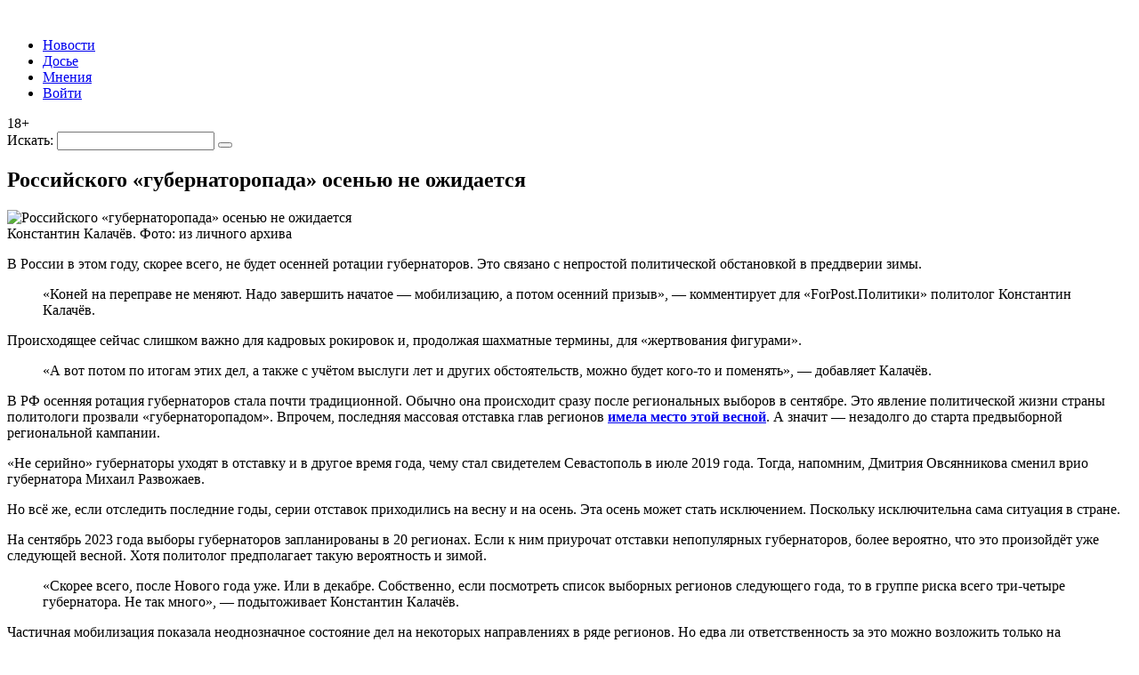

--- FILE ---
content_type: text/html; charset=UTF-8
request_url: https://politika.sevastopol.su/opinions/rossijskogo-gubernatoropada-osenju-ne-ozhidaetsja/
body_size: 23076
content:
<!DOCTYPE html>
<html lang="ru-RU" class="no-js no-svg">
<head>
<title>Российского «губернаторопада» осенью не ожидается | ForPost — Политика | ForPost Политика</title>
<meta name="description" content="Здесь собраны все материалы в категории: Архивы">    <meta charset="UTF-8">
    <meta name="viewport" content="width=device-width, initial-scale=1">
    <link rel="profile" href="http://gmpg.org/xfn/11">

    		    <!-- PVC Template -->
    <script type="text/template" id="pvc-stats-view-template">
    <i class="pvc-stats-icon medium" aria-hidden="true"><svg aria-hidden="true" focusable="false" data-prefix="far" data-icon="chart-bar" role="img" xmlns="http://www.w3.org/2000/svg" viewBox="0 0 512 512" class="svg-inline--fa fa-chart-bar fa-w-16 fa-2x"><path fill="currentColor" d="M396.8 352h22.4c6.4 0 12.8-6.4 12.8-12.8V108.8c0-6.4-6.4-12.8-12.8-12.8h-22.4c-6.4 0-12.8 6.4-12.8 12.8v230.4c0 6.4 6.4 12.8 12.8 12.8zm-192 0h22.4c6.4 0 12.8-6.4 12.8-12.8V140.8c0-6.4-6.4-12.8-12.8-12.8h-22.4c-6.4 0-12.8 6.4-12.8 12.8v198.4c0 6.4 6.4 12.8 12.8 12.8zm96 0h22.4c6.4 0 12.8-6.4 12.8-12.8V204.8c0-6.4-6.4-12.8-12.8-12.8h-22.4c-6.4 0-12.8 6.4-12.8 12.8v134.4c0 6.4 6.4 12.8 12.8 12.8zM496 400H48V80c0-8.84-7.16-16-16-16H16C7.16 64 0 71.16 0 80v336c0 17.67 14.33 32 32 32h464c8.84 0 16-7.16 16-16v-16c0-8.84-7.16-16-16-16zm-387.2-48h22.4c6.4 0 12.8-6.4 12.8-12.8v-70.4c0-6.4-6.4-12.8-12.8-12.8h-22.4c-6.4 0-12.8 6.4-12.8 12.8v70.4c0 6.4 6.4 12.8 12.8 12.8z" class=""></path></svg></i>
	 <%= total_view %> Всего просмотров	<% if ( today_view > 0 ) { %>
		<span class="views_today">,  <%= today_view %> Просмотров за сегодня</span>
	<% } %>
	</span>
	</script>
		    <meta name='robots' content='index, follow, max-image-preview:large, max-snippet:-1, max-video-preview:-1' />
	<style>img:is([sizes="auto" i], [sizes^="auto," i]) { contain-intrinsic-size: 3000px 1500px }</style>
	
	<!-- This site is optimized with the Yoast SEO plugin v26.1.1 - https://yoast.com/wordpress/plugins/seo/ -->
	<meta name="description" content="Здесь собраны все мнения экспертов, кандидатов и партий" />
	<link rel="canonical" href="https://politika.sevastopol.su/opinions/rossijskogo-gubernatoropada-osenju-ne-ozhidaetsja/" />
	<meta property="og:locale" content="ru_RU" />
	<meta property="og:type" content="article" />
	<meta property="og:title" content="Российского «губернаторопада» осенью не ожидается | ForPost — Политика" />
	<meta property="og:description" content="Здесь собраны все мнения экспертов, кандидатов и партий" />
	<meta property="og:url" content="https://politika.sevastopol.su/opinions/rossijskogo-gubernatoropada-osenju-ne-ozhidaetsja/" />
	<meta property="og:site_name" content="ForPost — Политика" />
	<meta property="og:image" content="https://politika.sevastopol.su/wp-content/uploads/2020/08/93166700_3669439883097056_6424816237779353600_o.jpg" />
	<meta property="og:image:width" content="900" />
	<meta property="og:image:height" content="680" />
	<meta property="og:image:type" content="image/jpeg" />
	<meta name="twitter:card" content="summary_large_image" />
	<meta name="twitter:label1" content="Примерное время для чтения" />
	<meta name="twitter:data1" content="2 минуты" />
	<script type="application/ld+json" class="yoast-schema-graph">{"@context":"https://schema.org","@graph":[{"@type":"WebPage","@id":"https://politika.sevastopol.su/opinions/rossijskogo-gubernatoropada-osenju-ne-ozhidaetsja/","url":"https://politika.sevastopol.su/opinions/rossijskogo-gubernatoropada-osenju-ne-ozhidaetsja/","name":"Российского «губернаторопада» осенью не ожидается | ForPost — Политика","isPartOf":{"@id":"https://politika.sevastopol.su/#website"},"primaryImageOfPage":{"@id":"https://politika.sevastopol.su/opinions/rossijskogo-gubernatoropada-osenju-ne-ozhidaetsja/#primaryimage"},"image":{"@id":"https://politika.sevastopol.su/opinions/rossijskogo-gubernatoropada-osenju-ne-ozhidaetsja/#primaryimage"},"thumbnailUrl":"https://politika.sevastopol.su/wp-content/uploads/2020/08/93166700_3669439883097056_6424816237779353600_o.jpg","datePublished":"2022-10-17T15:29:11+00:00","description":"Здесь собраны все мнения экспертов, кандидатов и партий","breadcrumb":{"@id":"https://politika.sevastopol.su/opinions/rossijskogo-gubernatoropada-osenju-ne-ozhidaetsja/#breadcrumb"},"inLanguage":"ru-RU","potentialAction":[{"@type":"ReadAction","target":["https://politika.sevastopol.su/opinions/rossijskogo-gubernatoropada-osenju-ne-ozhidaetsja/"]}]},{"@type":"ImageObject","inLanguage":"ru-RU","@id":"https://politika.sevastopol.su/opinions/rossijskogo-gubernatoropada-osenju-ne-ozhidaetsja/#primaryimage","url":"https://politika.sevastopol.su/wp-content/uploads/2020/08/93166700_3669439883097056_6424816237779353600_o.jpg","contentUrl":"https://politika.sevastopol.su/wp-content/uploads/2020/08/93166700_3669439883097056_6424816237779353600_o.jpg","width":900,"height":680,"caption":"Константин Калачёв. Фото: из личного архива"},{"@type":"BreadcrumbList","@id":"https://politika.sevastopol.su/opinions/rossijskogo-gubernatoropada-osenju-ne-ozhidaetsja/#breadcrumb","itemListElement":[{"@type":"ListItem","position":1,"name":"Главная страница","item":"https://politika.sevastopol.su/"},{"@type":"ListItem","position":2,"name":"Мнения","item":"https://politika.sevastopol.su/opinions/"},{"@type":"ListItem","position":3,"name":"Российского «губернаторопада» осенью не ожидается"}]},{"@type":"WebSite","@id":"https://politika.sevastopol.su/#website","url":"https://politika.sevastopol.su/","name":"ForPost — Политика","description":"","publisher":{"@id":"https://politika.sevastopol.su/#organization"},"potentialAction":[{"@type":"SearchAction","target":{"@type":"EntryPoint","urlTemplate":"https://politika.sevastopol.su/?s={search_term_string}"},"query-input":{"@type":"PropertyValueSpecification","valueRequired":true,"valueName":"search_term_string"}}],"inLanguage":"ru-RU"},{"@type":"Organization","@id":"https://politika.sevastopol.su/#organization","name":"ForPost — Политика","url":"https://politika.sevastopol.su/","logo":{"@type":"ImageObject","inLanguage":"ru-RU","@id":"https://politika.sevastopol.su/#/schema/logo/image/","url":"https://politika.sevastopol.su/wp-content/uploads/2022/10/logo-fpp.jpg","contentUrl":"https://politika.sevastopol.su/wp-content/uploads/2022/10/logo-fpp.jpg","width":221,"height":130,"caption":"ForPost — Политика"},"image":{"@id":"https://politika.sevastopol.su/#/schema/logo/image/"}}]}</script>
	<!-- / Yoast SEO plugin. -->


<link rel='dns-prefetch' href='//code.jquery.com' />
<link rel='dns-prefetch' href='//www.google.com' />
<link rel="alternate" type="application/rss+xml" title="ForPost — Политика &raquo; Лента комментариев к &laquo;Российского «губернаторопада» осенью не ожидается&raquo;" href="https://politika.sevastopol.su/opinions/rossijskogo-gubernatoropada-osenju-ne-ozhidaetsja/feed/" />
<script type="text/javascript">
/* <![CDATA[ */
window._wpemojiSettings = {"baseUrl":"https:\/\/s.w.org\/images\/core\/emoji\/16.0.1\/72x72\/","ext":".png","svgUrl":"https:\/\/s.w.org\/images\/core\/emoji\/16.0.1\/svg\/","svgExt":".svg","source":{"concatemoji":"https:\/\/politika.sevastopol.su\/wp-includes\/js\/wp-emoji-release.min.js?ver=6.8.3"}};
/*! This file is auto-generated */
!function(s,n){var o,i,e;function c(e){try{var t={supportTests:e,timestamp:(new Date).valueOf()};sessionStorage.setItem(o,JSON.stringify(t))}catch(e){}}function p(e,t,n){e.clearRect(0,0,e.canvas.width,e.canvas.height),e.fillText(t,0,0);var t=new Uint32Array(e.getImageData(0,0,e.canvas.width,e.canvas.height).data),a=(e.clearRect(0,0,e.canvas.width,e.canvas.height),e.fillText(n,0,0),new Uint32Array(e.getImageData(0,0,e.canvas.width,e.canvas.height).data));return t.every(function(e,t){return e===a[t]})}function u(e,t){e.clearRect(0,0,e.canvas.width,e.canvas.height),e.fillText(t,0,0);for(var n=e.getImageData(16,16,1,1),a=0;a<n.data.length;a++)if(0!==n.data[a])return!1;return!0}function f(e,t,n,a){switch(t){case"flag":return n(e,"\ud83c\udff3\ufe0f\u200d\u26a7\ufe0f","\ud83c\udff3\ufe0f\u200b\u26a7\ufe0f")?!1:!n(e,"\ud83c\udde8\ud83c\uddf6","\ud83c\udde8\u200b\ud83c\uddf6")&&!n(e,"\ud83c\udff4\udb40\udc67\udb40\udc62\udb40\udc65\udb40\udc6e\udb40\udc67\udb40\udc7f","\ud83c\udff4\u200b\udb40\udc67\u200b\udb40\udc62\u200b\udb40\udc65\u200b\udb40\udc6e\u200b\udb40\udc67\u200b\udb40\udc7f");case"emoji":return!a(e,"\ud83e\udedf")}return!1}function g(e,t,n,a){var r="undefined"!=typeof WorkerGlobalScope&&self instanceof WorkerGlobalScope?new OffscreenCanvas(300,150):s.createElement("canvas"),o=r.getContext("2d",{willReadFrequently:!0}),i=(o.textBaseline="top",o.font="600 32px Arial",{});return e.forEach(function(e){i[e]=t(o,e,n,a)}),i}function t(e){var t=s.createElement("script");t.src=e,t.defer=!0,s.head.appendChild(t)}"undefined"!=typeof Promise&&(o="wpEmojiSettingsSupports",i=["flag","emoji"],n.supports={everything:!0,everythingExceptFlag:!0},e=new Promise(function(e){s.addEventListener("DOMContentLoaded",e,{once:!0})}),new Promise(function(t){var n=function(){try{var e=JSON.parse(sessionStorage.getItem(o));if("object"==typeof e&&"number"==typeof e.timestamp&&(new Date).valueOf()<e.timestamp+604800&&"object"==typeof e.supportTests)return e.supportTests}catch(e){}return null}();if(!n){if("undefined"!=typeof Worker&&"undefined"!=typeof OffscreenCanvas&&"undefined"!=typeof URL&&URL.createObjectURL&&"undefined"!=typeof Blob)try{var e="postMessage("+g.toString()+"("+[JSON.stringify(i),f.toString(),p.toString(),u.toString()].join(",")+"));",a=new Blob([e],{type:"text/javascript"}),r=new Worker(URL.createObjectURL(a),{name:"wpTestEmojiSupports"});return void(r.onmessage=function(e){c(n=e.data),r.terminate(),t(n)})}catch(e){}c(n=g(i,f,p,u))}t(n)}).then(function(e){for(var t in e)n.supports[t]=e[t],n.supports.everything=n.supports.everything&&n.supports[t],"flag"!==t&&(n.supports.everythingExceptFlag=n.supports.everythingExceptFlag&&n.supports[t]);n.supports.everythingExceptFlag=n.supports.everythingExceptFlag&&!n.supports.flag,n.DOMReady=!1,n.readyCallback=function(){n.DOMReady=!0}}).then(function(){return e}).then(function(){var e;n.supports.everything||(n.readyCallback(),(e=n.source||{}).concatemoji?t(e.concatemoji):e.wpemoji&&e.twemoji&&(t(e.twemoji),t(e.wpemoji)))}))}((window,document),window._wpemojiSettings);
/* ]]> */
</script>
<style id='wp-emoji-styles-inline-css' type='text/css'>

	img.wp-smiley, img.emoji {
		display: inline !important;
		border: none !important;
		box-shadow: none !important;
		height: 1em !important;
		width: 1em !important;
		margin: 0 0.07em !important;
		vertical-align: -0.1em !important;
		background: none !important;
		padding: 0 !important;
	}
</style>
<link rel='stylesheet' id='wp-block-library-css' href='https://politika.sevastopol.su/wp-includes/css/dist/block-library/style.min.css?ver=6.8.3' type='text/css' media='all' />
<style id='classic-theme-styles-inline-css' type='text/css'>
/*! This file is auto-generated */
.wp-block-button__link{color:#fff;background-color:#32373c;border-radius:9999px;box-shadow:none;text-decoration:none;padding:calc(.667em + 2px) calc(1.333em + 2px);font-size:1.125em}.wp-block-file__button{background:#32373c;color:#fff;text-decoration:none}
</style>
<link rel='stylesheet' id='mpp_gutenberg-css' href='https://politika.sevastopol.su/wp-content/plugins/metronet-profile-picture/dist/blocks.style.build.css?ver=2.6.3' type='text/css' media='all' />
<style id='global-styles-inline-css' type='text/css'>
:root{--wp--preset--aspect-ratio--square: 1;--wp--preset--aspect-ratio--4-3: 4/3;--wp--preset--aspect-ratio--3-4: 3/4;--wp--preset--aspect-ratio--3-2: 3/2;--wp--preset--aspect-ratio--2-3: 2/3;--wp--preset--aspect-ratio--16-9: 16/9;--wp--preset--aspect-ratio--9-16: 9/16;--wp--preset--color--black: #000000;--wp--preset--color--cyan-bluish-gray: #abb8c3;--wp--preset--color--white: #ffffff;--wp--preset--color--pale-pink: #f78da7;--wp--preset--color--vivid-red: #cf2e2e;--wp--preset--color--luminous-vivid-orange: #ff6900;--wp--preset--color--luminous-vivid-amber: #fcb900;--wp--preset--color--light-green-cyan: #7bdcb5;--wp--preset--color--vivid-green-cyan: #00d084;--wp--preset--color--pale-cyan-blue: #8ed1fc;--wp--preset--color--vivid-cyan-blue: #0693e3;--wp--preset--color--vivid-purple: #9b51e0;--wp--preset--gradient--vivid-cyan-blue-to-vivid-purple: linear-gradient(135deg,rgba(6,147,227,1) 0%,rgb(155,81,224) 100%);--wp--preset--gradient--light-green-cyan-to-vivid-green-cyan: linear-gradient(135deg,rgb(122,220,180) 0%,rgb(0,208,130) 100%);--wp--preset--gradient--luminous-vivid-amber-to-luminous-vivid-orange: linear-gradient(135deg,rgba(252,185,0,1) 0%,rgba(255,105,0,1) 100%);--wp--preset--gradient--luminous-vivid-orange-to-vivid-red: linear-gradient(135deg,rgba(255,105,0,1) 0%,rgb(207,46,46) 100%);--wp--preset--gradient--very-light-gray-to-cyan-bluish-gray: linear-gradient(135deg,rgb(238,238,238) 0%,rgb(169,184,195) 100%);--wp--preset--gradient--cool-to-warm-spectrum: linear-gradient(135deg,rgb(74,234,220) 0%,rgb(151,120,209) 20%,rgb(207,42,186) 40%,rgb(238,44,130) 60%,rgb(251,105,98) 80%,rgb(254,248,76) 100%);--wp--preset--gradient--blush-light-purple: linear-gradient(135deg,rgb(255,206,236) 0%,rgb(152,150,240) 100%);--wp--preset--gradient--blush-bordeaux: linear-gradient(135deg,rgb(254,205,165) 0%,rgb(254,45,45) 50%,rgb(107,0,62) 100%);--wp--preset--gradient--luminous-dusk: linear-gradient(135deg,rgb(255,203,112) 0%,rgb(199,81,192) 50%,rgb(65,88,208) 100%);--wp--preset--gradient--pale-ocean: linear-gradient(135deg,rgb(255,245,203) 0%,rgb(182,227,212) 50%,rgb(51,167,181) 100%);--wp--preset--gradient--electric-grass: linear-gradient(135deg,rgb(202,248,128) 0%,rgb(113,206,126) 100%);--wp--preset--gradient--midnight: linear-gradient(135deg,rgb(2,3,129) 0%,rgb(40,116,252) 100%);--wp--preset--font-size--small: 13px;--wp--preset--font-size--medium: 20px;--wp--preset--font-size--large: 36px;--wp--preset--font-size--x-large: 42px;--wp--preset--spacing--20: 0.44rem;--wp--preset--spacing--30: 0.67rem;--wp--preset--spacing--40: 1rem;--wp--preset--spacing--50: 1.5rem;--wp--preset--spacing--60: 2.25rem;--wp--preset--spacing--70: 3.38rem;--wp--preset--spacing--80: 5.06rem;--wp--preset--shadow--natural: 6px 6px 9px rgba(0, 0, 0, 0.2);--wp--preset--shadow--deep: 12px 12px 50px rgba(0, 0, 0, 0.4);--wp--preset--shadow--sharp: 6px 6px 0px rgba(0, 0, 0, 0.2);--wp--preset--shadow--outlined: 6px 6px 0px -3px rgba(255, 255, 255, 1), 6px 6px rgba(0, 0, 0, 1);--wp--preset--shadow--crisp: 6px 6px 0px rgba(0, 0, 0, 1);}:where(.is-layout-flex){gap: 0.5em;}:where(.is-layout-grid){gap: 0.5em;}body .is-layout-flex{display: flex;}.is-layout-flex{flex-wrap: wrap;align-items: center;}.is-layout-flex > :is(*, div){margin: 0;}body .is-layout-grid{display: grid;}.is-layout-grid > :is(*, div){margin: 0;}:where(.wp-block-columns.is-layout-flex){gap: 2em;}:where(.wp-block-columns.is-layout-grid){gap: 2em;}:where(.wp-block-post-template.is-layout-flex){gap: 1.25em;}:where(.wp-block-post-template.is-layout-grid){gap: 1.25em;}.has-black-color{color: var(--wp--preset--color--black) !important;}.has-cyan-bluish-gray-color{color: var(--wp--preset--color--cyan-bluish-gray) !important;}.has-white-color{color: var(--wp--preset--color--white) !important;}.has-pale-pink-color{color: var(--wp--preset--color--pale-pink) !important;}.has-vivid-red-color{color: var(--wp--preset--color--vivid-red) !important;}.has-luminous-vivid-orange-color{color: var(--wp--preset--color--luminous-vivid-orange) !important;}.has-luminous-vivid-amber-color{color: var(--wp--preset--color--luminous-vivid-amber) !important;}.has-light-green-cyan-color{color: var(--wp--preset--color--light-green-cyan) !important;}.has-vivid-green-cyan-color{color: var(--wp--preset--color--vivid-green-cyan) !important;}.has-pale-cyan-blue-color{color: var(--wp--preset--color--pale-cyan-blue) !important;}.has-vivid-cyan-blue-color{color: var(--wp--preset--color--vivid-cyan-blue) !important;}.has-vivid-purple-color{color: var(--wp--preset--color--vivid-purple) !important;}.has-black-background-color{background-color: var(--wp--preset--color--black) !important;}.has-cyan-bluish-gray-background-color{background-color: var(--wp--preset--color--cyan-bluish-gray) !important;}.has-white-background-color{background-color: var(--wp--preset--color--white) !important;}.has-pale-pink-background-color{background-color: var(--wp--preset--color--pale-pink) !important;}.has-vivid-red-background-color{background-color: var(--wp--preset--color--vivid-red) !important;}.has-luminous-vivid-orange-background-color{background-color: var(--wp--preset--color--luminous-vivid-orange) !important;}.has-luminous-vivid-amber-background-color{background-color: var(--wp--preset--color--luminous-vivid-amber) !important;}.has-light-green-cyan-background-color{background-color: var(--wp--preset--color--light-green-cyan) !important;}.has-vivid-green-cyan-background-color{background-color: var(--wp--preset--color--vivid-green-cyan) !important;}.has-pale-cyan-blue-background-color{background-color: var(--wp--preset--color--pale-cyan-blue) !important;}.has-vivid-cyan-blue-background-color{background-color: var(--wp--preset--color--vivid-cyan-blue) !important;}.has-vivid-purple-background-color{background-color: var(--wp--preset--color--vivid-purple) !important;}.has-black-border-color{border-color: var(--wp--preset--color--black) !important;}.has-cyan-bluish-gray-border-color{border-color: var(--wp--preset--color--cyan-bluish-gray) !important;}.has-white-border-color{border-color: var(--wp--preset--color--white) !important;}.has-pale-pink-border-color{border-color: var(--wp--preset--color--pale-pink) !important;}.has-vivid-red-border-color{border-color: var(--wp--preset--color--vivid-red) !important;}.has-luminous-vivid-orange-border-color{border-color: var(--wp--preset--color--luminous-vivid-orange) !important;}.has-luminous-vivid-amber-border-color{border-color: var(--wp--preset--color--luminous-vivid-amber) !important;}.has-light-green-cyan-border-color{border-color: var(--wp--preset--color--light-green-cyan) !important;}.has-vivid-green-cyan-border-color{border-color: var(--wp--preset--color--vivid-green-cyan) !important;}.has-pale-cyan-blue-border-color{border-color: var(--wp--preset--color--pale-cyan-blue) !important;}.has-vivid-cyan-blue-border-color{border-color: var(--wp--preset--color--vivid-cyan-blue) !important;}.has-vivid-purple-border-color{border-color: var(--wp--preset--color--vivid-purple) !important;}.has-vivid-cyan-blue-to-vivid-purple-gradient-background{background: var(--wp--preset--gradient--vivid-cyan-blue-to-vivid-purple) !important;}.has-light-green-cyan-to-vivid-green-cyan-gradient-background{background: var(--wp--preset--gradient--light-green-cyan-to-vivid-green-cyan) !important;}.has-luminous-vivid-amber-to-luminous-vivid-orange-gradient-background{background: var(--wp--preset--gradient--luminous-vivid-amber-to-luminous-vivid-orange) !important;}.has-luminous-vivid-orange-to-vivid-red-gradient-background{background: var(--wp--preset--gradient--luminous-vivid-orange-to-vivid-red) !important;}.has-very-light-gray-to-cyan-bluish-gray-gradient-background{background: var(--wp--preset--gradient--very-light-gray-to-cyan-bluish-gray) !important;}.has-cool-to-warm-spectrum-gradient-background{background: var(--wp--preset--gradient--cool-to-warm-spectrum) !important;}.has-blush-light-purple-gradient-background{background: var(--wp--preset--gradient--blush-light-purple) !important;}.has-blush-bordeaux-gradient-background{background: var(--wp--preset--gradient--blush-bordeaux) !important;}.has-luminous-dusk-gradient-background{background: var(--wp--preset--gradient--luminous-dusk) !important;}.has-pale-ocean-gradient-background{background: var(--wp--preset--gradient--pale-ocean) !important;}.has-electric-grass-gradient-background{background: var(--wp--preset--gradient--electric-grass) !important;}.has-midnight-gradient-background{background: var(--wp--preset--gradient--midnight) !important;}.has-small-font-size{font-size: var(--wp--preset--font-size--small) !important;}.has-medium-font-size{font-size: var(--wp--preset--font-size--medium) !important;}.has-large-font-size{font-size: var(--wp--preset--font-size--large) !important;}.has-x-large-font-size{font-size: var(--wp--preset--font-size--x-large) !important;}
:where(.wp-block-post-template.is-layout-flex){gap: 1.25em;}:where(.wp-block-post-template.is-layout-grid){gap: 1.25em;}
:where(.wp-block-columns.is-layout-flex){gap: 2em;}:where(.wp-block-columns.is-layout-grid){gap: 2em;}
:root :where(.wp-block-pullquote){font-size: 1.5em;line-height: 1.6;}
</style>
<link rel='stylesheet' id='cookie-notice-front-css' href='https://politika.sevastopol.su/wp-content/plugins/cookie-notice/css/front.min.css?ver=2.5.7' type='text/css' media='all' />
<link rel='stylesheet' id='a3-pvc-style-css' href='https://politika.sevastopol.su/wp-content/plugins/page-views-count/assets/css/style.min.css?ver=2.8.7' type='text/css' media='all' />
<link rel='stylesheet' id='mce-comments-no-status-bar-css' href='https://politika.sevastopol.su/wp-content/plugins/tinymce-comment-field/css/editor-no-statusbar.css?ver=6.8.3' type='text/css' media='all' />
<link rel='stylesheet' id='wp-polls-css' href='https://politika.sevastopol.su/wp-content/plugins/wp-polls/polls-css.css?ver=2.77.3' type='text/css' media='all' />
<style id='wp-polls-inline-css' type='text/css'>
.wp-polls .pollbar {
	margin: 1px;
	font-size: 6px;
	line-height: 8px;
	height: 8px;
	background-image: url('https://politika.sevastopol.su/wp-content/plugins/wp-polls/images/default/pollbg.gif');
	border: 1px solid #c8c8c8;
}

</style>
<link rel='stylesheet' id='wp-postratings-css' href='https://politika.sevastopol.su/wp-content/plugins/wp-postratings/css/postratings-css.css?ver=1.91.2' type='text/css' media='all' />
<link rel='stylesheet' id='parent-style-css' href='https://politika.sevastopol.su/wp-content/themes/FP-politika/style.css?ver=6.8.3' type='text/css' media='all' />
<link rel='stylesheet' id='wpdiscuz-frontend-css-css' href='https://politika.sevastopol.su/wp-content/plugins/wpdiscuz/themes/default/style.css?ver=7.6.34' type='text/css' media='all' />
<style id='wpdiscuz-frontend-css-inline-css' type='text/css'>
 #wpdcom .wpd-blog-administrator .wpd-comment-label{color:#ffffff;background-color:#002455;border:none}#wpdcom .wpd-blog-administrator .wpd-comment-author, #wpdcom .wpd-blog-administrator .wpd-comment-author a{color:#002455}#wpdcom.wpd-layout-1 .wpd-comment .wpd-blog-administrator .wpd-avatar img{border-color:#002455}#wpdcom.wpd-layout-2 .wpd-comment.wpd-reply .wpd-comment-wrap.wpd-blog-administrator{border-left:3px solid #002455}#wpdcom.wpd-layout-2 .wpd-comment .wpd-blog-administrator .wpd-avatar img{border-bottom-color:#002455}#wpdcom.wpd-layout-3 .wpd-blog-administrator .wpd-comment-subheader{border-top:1px dashed #002455}#wpdcom.wpd-layout-3 .wpd-reply .wpd-blog-administrator .wpd-comment-right{border-left:1px solid #002455}#wpdcom .wpd-blog-author .wpd-comment-label{color:#ffffff;background-color:#002455;border:none}#wpdcom .wpd-blog-author .wpd-comment-author, #wpdcom .wpd-blog-author .wpd-comment-author a{color:#002455}#wpdcom.wpd-layout-1 .wpd-comment .wpd-blog-author .wpd-avatar img{border-color:#002455}#wpdcom.wpd-layout-2 .wpd-comment .wpd-blog-author .wpd-avatar img{border-bottom-color:#002455}#wpdcom.wpd-layout-3 .wpd-blog-author .wpd-comment-subheader{border-top:1px dashed #002455}#wpdcom.wpd-layout-3 .wpd-reply .wpd-blog-author .wpd-comment-right{border-left:1px solid #002455}#wpdcom .wpd-blog-contributor .wpd-comment-label{color:#ffffff;background-color:#002455;border:none}#wpdcom .wpd-blog-contributor .wpd-comment-author, #wpdcom .wpd-blog-contributor .wpd-comment-author a{color:#002455}#wpdcom.wpd-layout-1 .wpd-comment .wpd-blog-contributor .wpd-avatar img{border-color:#002455}#wpdcom.wpd-layout-2 .wpd-comment .wpd-blog-contributor .wpd-avatar img{border-bottom-color:#002455}#wpdcom.wpd-layout-3 .wpd-blog-contributor .wpd-comment-subheader{border-top:1px dashed #002455}#wpdcom.wpd-layout-3 .wpd-reply .wpd-blog-contributor .wpd-comment-right{border-left:1px solid #002455}#wpdcom .wpd-blog-editor .wpd-comment-label{color:#ffffff;background-color:#002455;border:none}#wpdcom .wpd-blog-editor .wpd-comment-author, #wpdcom .wpd-blog-editor .wpd-comment-author a{color:#002455}#wpdcom.wpd-layout-1 .wpd-comment .wpd-blog-editor .wpd-avatar img{border-color:#002455}#wpdcom.wpd-layout-2 .wpd-comment.wpd-reply .wpd-comment-wrap.wpd-blog-editor{border-left:3px solid #002455}#wpdcom.wpd-layout-2 .wpd-comment .wpd-blog-editor .wpd-avatar img{border-bottom-color:#002455}#wpdcom.wpd-layout-3 .wpd-blog-editor .wpd-comment-subheader{border-top:1px dashed #002455}#wpdcom.wpd-layout-3 .wpd-reply .wpd-blog-editor .wpd-comment-right{border-left:1px solid #002455}#wpdcom .wpd-blog-subscriber .wpd-comment-label{color:#ffffff;background-color:#002455;border:none}#wpdcom .wpd-blog-subscriber .wpd-comment-author, #wpdcom .wpd-blog-subscriber .wpd-comment-author a{color:#002455}#wpdcom.wpd-layout-2 .wpd-comment .wpd-blog-subscriber .wpd-avatar img{border-bottom-color:#002455}#wpdcom.wpd-layout-3 .wpd-blog-subscriber .wpd-comment-subheader{border-top:1px dashed #002455}#wpdcom .wpd-blog-dossier .wpd-comment-label{color:#ffffff;background-color:#00B38F;border:none}#wpdcom .wpd-blog-dossier .wpd-comment-author, #wpdcom .wpd-blog-dossier .wpd-comment-author a{color:#00B38F}#wpdcom.wpd-layout-1 .wpd-comment .wpd-blog-dossier .wpd-avatar img{border-color:#00B38F}#wpdcom.wpd-layout-2 .wpd-comment .wpd-blog-dossier .wpd-avatar img{border-bottom-color:#00B38F}#wpdcom.wpd-layout-3 .wpd-blog-dossier .wpd-comment-subheader{border-top:1px dashed #00B38F}#wpdcom.wpd-layout-3 .wpd-reply .wpd-blog-dossier .wpd-comment-right{border-left:1px solid #00B38F}#wpdcom .wpd-blog-wpseo_manager .wpd-comment-label{color:#ffffff;background-color:#00B38F;border:none}#wpdcom .wpd-blog-wpseo_manager .wpd-comment-author, #wpdcom .wpd-blog-wpseo_manager .wpd-comment-author a{color:#00B38F}#wpdcom.wpd-layout-1 .wpd-comment .wpd-blog-wpseo_manager .wpd-avatar img{border-color:#00B38F}#wpdcom.wpd-layout-2 .wpd-comment .wpd-blog-wpseo_manager .wpd-avatar img{border-bottom-color:#00B38F}#wpdcom.wpd-layout-3 .wpd-blog-wpseo_manager .wpd-comment-subheader{border-top:1px dashed #00B38F}#wpdcom.wpd-layout-3 .wpd-reply .wpd-blog-wpseo_manager .wpd-comment-right{border-left:1px solid #00B38F}#wpdcom .wpd-blog-wpseo_editor .wpd-comment-label{color:#ffffff;background-color:#00B38F;border:none}#wpdcom .wpd-blog-wpseo_editor .wpd-comment-author, #wpdcom .wpd-blog-wpseo_editor .wpd-comment-author a{color:#00B38F}#wpdcom.wpd-layout-1 .wpd-comment .wpd-blog-wpseo_editor .wpd-avatar img{border-color:#00B38F}#wpdcom.wpd-layout-2 .wpd-comment .wpd-blog-wpseo_editor .wpd-avatar img{border-bottom-color:#00B38F}#wpdcom.wpd-layout-3 .wpd-blog-wpseo_editor .wpd-comment-subheader{border-top:1px dashed #00B38F}#wpdcom.wpd-layout-3 .wpd-reply .wpd-blog-wpseo_editor .wpd-comment-right{border-left:1px solid #00B38F}#wpdcom .wpd-blog-post_author .wpd-comment-label{color:#ffffff;background-color:#002455;border:none}#wpdcom .wpd-blog-post_author .wpd-comment-author, #wpdcom .wpd-blog-post_author .wpd-comment-author a{color:#002455}#wpdcom .wpd-blog-post_author .wpd-avatar img{border-color:#002455}#wpdcom.wpd-layout-1 .wpd-comment .wpd-blog-post_author .wpd-avatar img{border-color:#002455}#wpdcom.wpd-layout-2 .wpd-comment.wpd-reply .wpd-comment-wrap.wpd-blog-post_author{border-left:3px solid #002455}#wpdcom.wpd-layout-2 .wpd-comment .wpd-blog-post_author .wpd-avatar img{border-bottom-color:#002455}#wpdcom.wpd-layout-3 .wpd-blog-post_author .wpd-comment-subheader{border-top:1px dashed #002455}#wpdcom.wpd-layout-3 .wpd-reply .wpd-blog-post_author .wpd-comment-right{border-left:1px solid #002455}#wpdcom .wpd-blog-guest .wpd-comment-label{color:#ffffff;background-color:#002455;border:none}#wpdcom .wpd-blog-guest .wpd-comment-author, #wpdcom .wpd-blog-guest .wpd-comment-author a{color:#002455}#wpdcom.wpd-layout-3 .wpd-blog-guest .wpd-comment-subheader{border-top:1px dashed #002455}#comments, #respond, .comments-area, #wpdcom{}#wpdcom .ql-editor > *{color:#777777}#wpdcom .ql-editor::before{}#wpdcom .ql-toolbar{border:1px solid #DDDDDD;border-top:none}#wpdcom .ql-container{border:1px solid #DDDDDD;border-bottom:none}#wpdcom .wpd-form-row .wpdiscuz-item input[type="text"], #wpdcom .wpd-form-row .wpdiscuz-item input[type="email"], #wpdcom .wpd-form-row .wpdiscuz-item input[type="url"], #wpdcom .wpd-form-row .wpdiscuz-item input[type="color"], #wpdcom .wpd-form-row .wpdiscuz-item input[type="date"], #wpdcom .wpd-form-row .wpdiscuz-item input[type="datetime"], #wpdcom .wpd-form-row .wpdiscuz-item input[type="datetime-local"], #wpdcom .wpd-form-row .wpdiscuz-item input[type="month"], #wpdcom .wpd-form-row .wpdiscuz-item input[type="number"], #wpdcom .wpd-form-row .wpdiscuz-item input[type="time"], #wpdcom textarea, #wpdcom select{border:1px solid #DDDDDD;color:#777777}#wpdcom .wpd-form-row .wpdiscuz-item textarea{border:1px solid #DDDDDD}#wpdcom input::placeholder, #wpdcom textarea::placeholder, #wpdcom input::-moz-placeholder, #wpdcom textarea::-webkit-input-placeholder{}#wpdcom .wpd-comment-text{color:#777777}#wpdcom .wpd-thread-head .wpd-thread-info{border-bottom:2px solid #002455}#wpdcom .wpd-thread-head .wpd-thread-info.wpd-reviews-tab svg{fill:#002455}#wpdcom .wpd-thread-head .wpdiscuz-user-settings{border-bottom:2px solid #002455}#wpdcom .wpd-thread-head .wpdiscuz-user-settings:hover{color:#002455}#wpdcom .wpd-comment .wpd-follow-link:hover{color:#002455}#wpdcom .wpd-comment-status .wpd-sticky{color:#002455}#wpdcom .wpd-thread-filter .wpdf-active{color:#002455;border-bottom-color:#002455}#wpdcom .wpd-comment-info-bar{border:1px dashed #335077;background:#e6eaee}#wpdcom .wpd-comment-info-bar .wpd-current-view i{color:#002455}#wpdcom .wpd-filter-view-all:hover{background:#002455}#wpdcom .wpdiscuz-item .wpdiscuz-rating > label{color:#DDDDDD}#wpdcom .wpdiscuz-item .wpdiscuz-rating:not(:checked) > label:hover, .wpdiscuz-rating:not(:checked) > label:hover ~ label{}#wpdcom .wpdiscuz-item .wpdiscuz-rating > input ~ label:hover, #wpdcom .wpdiscuz-item .wpdiscuz-rating > input:not(:checked) ~ label:hover ~ label, #wpdcom .wpdiscuz-item .wpdiscuz-rating > input:not(:checked) ~ label:hover ~ label{color:#FFED85}#wpdcom .wpdiscuz-item .wpdiscuz-rating > input:checked ~ label:hover, #wpdcom .wpdiscuz-item .wpdiscuz-rating > input:checked ~ label:hover, #wpdcom .wpdiscuz-item .wpdiscuz-rating > label:hover ~ input:checked ~ label, #wpdcom .wpdiscuz-item .wpdiscuz-rating > input:checked + label:hover ~ label, #wpdcom .wpdiscuz-item .wpdiscuz-rating > input:checked ~ label:hover ~ label, .wpd-custom-field .wcf-active-star, #wpdcom .wpdiscuz-item .wpdiscuz-rating > input:checked ~ label{color:#FFD700}#wpd-post-rating .wpd-rating-wrap .wpd-rating-stars svg .wpd-star{fill:#DDDDDD}#wpd-post-rating .wpd-rating-wrap .wpd-rating-stars svg .wpd-active{fill:#FFD700}#wpd-post-rating .wpd-rating-wrap .wpd-rate-starts svg .wpd-star{fill:#DDDDDD}#wpd-post-rating .wpd-rating-wrap .wpd-rate-starts:hover svg .wpd-star{fill:#FFED85}#wpd-post-rating.wpd-not-rated .wpd-rating-wrap .wpd-rate-starts svg:hover ~ svg .wpd-star{fill:#DDDDDD}.wpdiscuz-post-rating-wrap .wpd-rating .wpd-rating-wrap .wpd-rating-stars svg .wpd-star{fill:#DDDDDD}.wpdiscuz-post-rating-wrap .wpd-rating .wpd-rating-wrap .wpd-rating-stars svg .wpd-active{fill:#FFD700}#wpdcom .wpd-comment .wpd-follow-active{color:#ff7a00}#wpdcom .page-numbers{color:#555;border:#555 1px solid}#wpdcom span.current{background:#555}#wpdcom.wpd-layout-1 .wpd-new-loaded-comment > .wpd-comment-wrap > .wpd-comment-right{background:#FFFAD6}#wpdcom.wpd-layout-2 .wpd-new-loaded-comment.wpd-comment > .wpd-comment-wrap > .wpd-comment-right{background:#FFFAD6}#wpdcom.wpd-layout-2 .wpd-new-loaded-comment.wpd-comment.wpd-reply > .wpd-comment-wrap > .wpd-comment-right{background:transparent}#wpdcom.wpd-layout-2 .wpd-new-loaded-comment.wpd-comment.wpd-reply > .wpd-comment-wrap{background:#FFFAD6}#wpdcom.wpd-layout-3 .wpd-new-loaded-comment.wpd-comment > .wpd-comment-wrap > .wpd-comment-right{background:#FFFAD6}#wpdcom .wpd-follow:hover i, #wpdcom .wpd-unfollow:hover i, #wpdcom .wpd-comment .wpd-follow-active:hover i{color:#002455}#wpdcom .wpdiscuz-readmore{cursor:pointer;color:#002455}.wpd-custom-field .wcf-pasiv-star, #wpcomm .wpdiscuz-item .wpdiscuz-rating > label{color:#DDDDDD}.wpd-wrapper .wpd-list-item.wpd-active{border-top:3px solid #002455}#wpdcom.wpd-layout-2 .wpd-comment.wpd-reply.wpd-unapproved-comment .wpd-comment-wrap{border-left:3px solid #FFFAD6}#wpdcom.wpd-layout-3 .wpd-comment.wpd-reply.wpd-unapproved-comment .wpd-comment-right{border-left:1px solid #FFFAD6}#wpdcom .wpd-prim-button{background-color:#555555;color:#FFFFFF}#wpdcom .wpd_label__check i.wpdicon-on{color:#555555;border:1px solid #aaaaaa}#wpd-bubble-wrapper #wpd-bubble-all-comments-count{color:#1DB99A}#wpd-bubble-wrapper > div{background-color:#1DB99A}#wpd-bubble-wrapper > #wpd-bubble #wpd-bubble-add-message{background-color:#1DB99A}#wpd-bubble-wrapper > #wpd-bubble #wpd-bubble-add-message::before{border-left-color:#1DB99A;border-right-color:#1DB99A}#wpd-bubble-wrapper.wpd-right-corner > #wpd-bubble #wpd-bubble-add-message::before{border-left-color:#1DB99A;border-right-color:#1DB99A}.wpd-inline-icon-wrapper path.wpd-inline-icon-first{fill:#1DB99A}.wpd-inline-icon-count{background-color:#1DB99A}.wpd-inline-icon-count::before{border-right-color:#1DB99A}.wpd-inline-form-wrapper::before{border-bottom-color:#1DB99A}.wpd-inline-form-question{background-color:#1DB99A}.wpd-inline-form{background-color:#1DB99A}.wpd-last-inline-comments-wrapper{border-color:#1DB99A}.wpd-last-inline-comments-wrapper::before{border-bottom-color:#1DB99A}.wpd-last-inline-comments-wrapper .wpd-view-all-inline-comments{background:#1DB99A}.wpd-last-inline-comments-wrapper .wpd-view-all-inline-comments:hover,.wpd-last-inline-comments-wrapper .wpd-view-all-inline-comments:active,.wpd-last-inline-comments-wrapper .wpd-view-all-inline-comments:focus{background-color:#1DB99A}#wpdcom .ql-snow .ql-tooltip[data-mode="link"]::before{content:"Введите ссылку:"}#wpdcom .ql-snow .ql-tooltip.ql-editing a.ql-action::after{content:"Сохранить"}.comments-area{width:auto}
</style>
<link rel='stylesheet' id='wpdiscuz-fa-css' href='https://politika.sevastopol.su/wp-content/plugins/wpdiscuz/assets/third-party/font-awesome-5.13.0/css/fa.min.css?ver=7.6.34' type='text/css' media='all' />
<link rel='stylesheet' id='wpdiscuz-combo-css-css' href='https://politika.sevastopol.su/wp-content/plugins/wpdiscuz/assets/css/wpdiscuz-combo.min.css?ver=6.8.3' type='text/css' media='all' />
<link rel='stylesheet' id='a3pvc-css' href='//politika.sevastopol.su/wp-content/uploads/sass/pvc.min.css?ver=1688720487' type='text/css' media='all' />
<link rel='stylesheet' id='rtbs-css' href='https://politika.sevastopol.su/wp-content/plugins/responsive-tabs/inc/css/rtbs_style.min.css?ver=4.0.11' type='text/css' media='all' />
<script type="text/javascript" src="https://code.jquery.com/jquery-3.3.1.min.js?ver=3.3.1" id="jquery-js"></script>
<script type="text/javascript" id="cookie-notice-front-js-before">
/* <![CDATA[ */
var cnArgs = {"ajaxUrl":"https:\/\/politika.sevastopol.su\/wp-admin\/admin-ajax.php","nonce":"c1a33b5107","hideEffect":"fade","position":"bottom","onScroll":false,"onScrollOffset":100,"onClick":false,"cookieName":"cookie_notice_accepted","cookieTime":2592000,"cookieTimeRejected":2592000,"globalCookie":false,"redirection":false,"cache":false,"revokeCookies":false,"revokeCookiesOpt":"automatic"};
/* ]]> */
</script>
<script type="text/javascript" src="https://politika.sevastopol.su/wp-content/plugins/cookie-notice/js/front.min.js?ver=2.5.7" id="cookie-notice-front-js"></script>
<script type="text/javascript" src="https://politika.sevastopol.su/wp-includes/js/underscore.min.js?ver=1.13.7" id="underscore-js"></script>
<script type="text/javascript" src="https://politika.sevastopol.su/wp-includes/js/backbone.min.js?ver=1.6.0" id="backbone-js"></script>
<script type="text/javascript" id="a3-pvc-backbone-js-extra">
/* <![CDATA[ */
var pvc_vars = {"rest_api_url":"https:\/\/politika.sevastopol.su\/wp-json\/pvc\/v1","ajax_url":"https:\/\/politika.sevastopol.su\/wp-admin\/admin-ajax.php","security":"530cc0172c","ajax_load_type":"admin_ajax"};
/* ]]> */
</script>
<script type="text/javascript" src="https://politika.sevastopol.su/wp-content/plugins/page-views-count/assets/js/pvc.backbone.min.js?ver=2.8.7" id="a3-pvc-backbone-js"></script>
<script type="text/javascript" src="https://politika.sevastopol.su/wp-content/plugins/responsive-tabs/inc/js/rtbs.min.js?ver=4.0.11" id="rtbs-js"></script>
<link rel="https://api.w.org/" href="https://politika.sevastopol.su/wp-json/" /><link rel="alternate" title="JSON" type="application/json" href="https://politika.sevastopol.su/wp-json/wp/v2/opinions/6716" /><link rel="EditURI" type="application/rsd+xml" title="RSD" href="https://politika.sevastopol.su/xmlrpc.php?rsd" />
<link rel='shortlink' href='https://politika.sevastopol.su/?p=6716' />
<link rel="alternate" title="oEmbed (JSON)" type="application/json+oembed" href="https://politika.sevastopol.su/wp-json/oembed/1.0/embed?url=https%3A%2F%2Fpolitika.sevastopol.su%2Fopinions%2Frossijskogo-gubernatoropada-osenju-ne-ozhidaetsja%2F" />
<link rel="alternate" title="oEmbed (XML)" type="text/xml+oembed" href="https://politika.sevastopol.su/wp-json/oembed/1.0/embed?url=https%3A%2F%2Fpolitika.sevastopol.su%2Fopinions%2Frossijskogo-gubernatoropada-osenju-ne-ozhidaetsja%2F&#038;format=xml" />
<link rel="amphtml" href="https://politika.sevastopol.su/opinions/rossijskogo-gubernatoropada-osenju-ne-ozhidaetsja/?amp"><link rel="icon" href="https://politika.sevastopol.su/wp-content/uploads/2020/06/favikon_fp_big_blue_xK8_icon.ico" sizes="32x32" />
<link rel="icon" href="https://politika.sevastopol.su/wp-content/uploads/2020/06/favikon_fp_big_blue_xK8_icon.ico" sizes="192x192" />
<link rel="apple-touch-icon" href="https://politika.sevastopol.su/wp-content/uploads/2020/06/favikon_fp_big_blue_xK8_icon.ico" />
<meta name="msapplication-TileImage" content="https://politika.sevastopol.su/wp-content/uploads/2020/06/favikon_fp_big_blue_xK8_icon.ico" />
  
	<meta name="yandex-verification" content="9cb98ca9b5f9161a" />
</head>

<body class="wp-singular opinions-template-default single single-opinions postid-6716 wp-theme-FP-politika cookies-not-set">
<div id="page" class="site">

    <header id="masthead" class="site-header" role="banner">

        
                    <div class="header-no-bg">
                         <div class="display-inline"><a href="/"> <img src="/wp-content/themes/FP-politika/images/fpp-logo.png" alt="" class="logo-forpost-main"></a></div>
						   <div class="display-inline mobile-menu-wrapper">
						           <div class="menu-project-nav-container"><ul id="menu-project-nav" class="menu"><li id="menu-item-71" class="menu-item menu-item-type-custom menu-item-object-custom menu-item-71"><a href="/news">Новости</a></li>
<li id="menu-item-72" class="menu-item menu-item-type-custom menu-item-object-custom menu-item-72"><a href="/dossier">Досье</a></li>
<li id="menu-item-73" class="menu-item menu-item-type-custom menu-item-object-custom menu-item-73"><a href="/opinions">Мнения</a></li>
<li id="menu-item-34" class="nmr-logged-out menu-item menu-item-type-post_type menu-item-object-page menu-item-34"><a href="https://politika.sevastopol.su/user/">Войти</a></li>
</ul></div> </div>
						 <div class="age_disclamer display-inline">18+</div>
						
                 
        <div class="display-inline">
            
<form role="search" method="get" class="search-form" action="https://politika.sevastopol.su/">
    <label>
        <span class="screen-reader-text">Искать:</span>
        <input type="search" autocomplete="off" class="search-field"  value="" name="s" />
    </label>
    <button type="submit" class="search-submit"></button>
</form>        </div>
        <div class="menu_mobile"></div>
</div>


        
    </header>


    <div class="site-content-contain">
        <div id="content" class="site-content">

    <div class="wrap">
       <div id="primary" class="content-area display-inline">
            <main id="main" class="site-main" role="main">
                <div itemscope itemtype="http://schema.org/NewsArticle">
    <article id="post-6716 " class="post-6716 opinions type-opinions status-publish has-post-thumbnail hentry tag-vybory-gubernatorov tag-gubernator tag-konstantin-kalachev tag-specialnaja-voennaja-operacija tag-chastichnaja-mobilizacija">
        
           <h1 itemprop="headline" class="test entry-title">Российского «губернаторопада» осенью не ожидается</h1>

            <img width="850" height="642" src="https://politika.sevastopol.su/wp-content/uploads/2020/08/93166700_3669439883097056_6424816237779353600_o.jpg" class="attachment-post-thumbnail size-post-thumbnail  wp-post-image wp-post-image" alt="Российского «губернаторопада» осенью не ожидается" decoding="async" fetchpriority="high" srcset="https://politika.sevastopol.su/wp-content/uploads/2020/08/93166700_3669439883097056_6424816237779353600_o.jpg 900w, https://politika.sevastopol.su/wp-content/uploads/2020/08/93166700_3669439883097056_6424816237779353600_o-300x227.jpg 300w, https://politika.sevastopol.su/wp-content/uploads/2020/08/93166700_3669439883097056_6424816237779353600_o-768x580.jpg 768w" sizes="(max-width: 850px) 100vw, 850px" />            <div class="img-description">Константин Калачёв. Фото: из личного архива</div>
            <p>В России в этом году, скорее всего, не будет осенней ротации губернаторов. Это связано с непростой политической обстановкой в преддверии зимы.</p>
<blockquote><p>«Коней на переправе не меняют. Надо завершить начатое — мобилизацию, а потом осенний призыв», — комментирует для «ForPost.Политики» политолог Константин Калачёв.</p></blockquote>
<p>Происходящее сейчас слишком важно для кадровых рокировок и, продолжая шахматные термины, для «жертвования фигурами».</p>
<blockquote><p>«А вот потом по итогам этих дел, а также с учётом выслуги лет и других обстоятельств, можно будет кого-то и поменять», — добавляет Калачёв.</p></blockquote>
<p>В РФ осенняя ротация губернаторов стала почти традиционной. Обычно она происходит сразу после региональных выборов в сентябре. Это явление политической жизни страны политологи прозвали «губернаторопадом». Впрочем, последняя массовая отставка глав регионов <strong><a href="https://politika.sevastopol.su/news/otstavka-pjateryh-v-ishode-gubernatorov-ishhut-svjaz-so-specoperaciej-rossijskih-voennyh/">имела место этой весной</a></strong>. А значит — незадолго до старта предвыборной региональной кампании.</p>
<p>«Не серийно» губернаторы уходят в отставку и в другое время года, чему стал свидетелем Севастополь в июле 2019 года. Тогда, напомним, Дмитрия Овсянникова сменил врио губернатора Михаил Развожаев.</p>
<p>Но всё же, если отследить последние годы, серии отставок приходились на весну и на осень. Эта осень может стать исключением. Поскольку исключительна сама ситуация в стране.</p>
<p>На сентябрь 2023 года выборы губернаторов запланированы в 20 регионах. Если к ним приурочат отставки непопулярных губернаторов, более вероятно, что это произойдёт уже следующей весной. Хотя политолог предполагает такую вероятность и зимой.</p>
<blockquote><p>«Скорее всего, после Нового года уже. Или в декабре. Собственно, если посмотреть список выборных регионов следующего года, то в группе риска всего три-четыре губернатора. Не так много», — подытоживает Константин Калачёв.</p></blockquote>
<p>Частичная мобилизация показала неоднозначное состояние дел на некоторых направлениях в ряде регионов. Но едва ли ответственность за это можно возложить только на губернаторов. И, вероятно, им дадут время на исправление ситуации. Делая «кадровые» выводы, могут учитывать не только и не столько «выполнение плана», сколько недопущение скандальных и резонансных случаев, связанных с частичной мобилизацией.</p>
<p>Напомним, российским губернаторам обновили требования <strong><a href="https://politika.sevastopol.su/news/rossijskim-gubernatoram-obnovili-trebovanija-po-jekologii-i-cifrovoj-srede/">по экологии и цифровой среде</a></strong>.</p>
<div class="pvc_clear"></div>
<p id="pvc_stats_6716" class="pvc_stats all  pvc_load_by_ajax_update" data-element-id="6716" style=""><i class="pvc-stats-icon medium" aria-hidden="true"><svg aria-hidden="true" focusable="false" data-prefix="far" data-icon="chart-bar" role="img" xmlns="http://www.w3.org/2000/svg" viewBox="0 0 512 512" class="svg-inline--fa fa-chart-bar fa-w-16 fa-2x"><path fill="currentColor" d="M396.8 352h22.4c6.4 0 12.8-6.4 12.8-12.8V108.8c0-6.4-6.4-12.8-12.8-12.8h-22.4c-6.4 0-12.8 6.4-12.8 12.8v230.4c0 6.4 6.4 12.8 12.8 12.8zm-192 0h22.4c6.4 0 12.8-6.4 12.8-12.8V140.8c0-6.4-6.4-12.8-12.8-12.8h-22.4c-6.4 0-12.8 6.4-12.8 12.8v198.4c0 6.4 6.4 12.8 12.8 12.8zm96 0h22.4c6.4 0 12.8-6.4 12.8-12.8V204.8c0-6.4-6.4-12.8-12.8-12.8h-22.4c-6.4 0-12.8 6.4-12.8 12.8v134.4c0 6.4 6.4 12.8 12.8 12.8zM496 400H48V80c0-8.84-7.16-16-16-16H16C7.16 64 0 71.16 0 80v336c0 17.67 14.33 32 32 32h464c8.84 0 16-7.16 16-16v-16c0-8.84-7.16-16-16-16zm-387.2-48h22.4c6.4 0 12.8-6.4 12.8-12.8v-70.4c0-6.4-6.4-12.8-12.8-12.8h-22.4c-6.4 0-12.8 6.4-12.8 12.8v70.4c0 6.4 6.4 12.8 12.8 12.8z" class=""></path></svg></i> <img decoding="async" width="16" height="16" alt="Loading" src="https://politika.sevastopol.su/wp-content/plugins/page-views-count/ajax-loader-2x.gif" border=0 /></p>
<div class="pvc_clear"></div>

<script type="text/javascript">
jQuery(document).ready(function($) {
	$.post('https://politika.sevastopol.su/wp-admin/admin-ajax.php', {action: 'wpt_view_count', id: '6716'});
});
</script>
            <div><div itemprop='datePublished' class='display-inline date-preview' style='margin-right:8px'>17/10/2022 18:29 </div><div><div class="display-inline tags-servers"><a href="/tag/vybory-gubernatorov"> выборы губернаторов</a></div><div class="display-inline tags-servers"><a href="/tag/gubernator"> губернатор</a></div><div class="display-inline tags-servers"><a href="/tag/konstantin-kalachev"> Константин Калачев</a></div><div class="display-inline tags-servers"><a href="/tag/specialnaja-voennaja-operacija"> специальная военная операция</a></div><div class="display-inline tags-servers"><a href="/tag/chastichnaja-mobilizacija"> частичная мобилизация</a></div></div>            <div class="social-share dispaly-inline">
                <script src="//yastatic.net/es5-shims/0.0.2/es5-shims.min.js"></script>
                <script src="//yastatic.net/share2/share.js"></script>
                <div class='share share-title display-inline'>Поделиться:</div>
                <div class="ya-share2 share display-inline" data-services="vkontakte,odnoklassniki,twitter,telegram"
                     data-counter="">
                </div>
            </div>
            <div class='dispaly-inline appraisal'><div id="post-ratings-6716" class="post-ratings" itemscope itemtype="https://schema.org/Article" data-nonce="c71c53af33"><img id="rating_6716_1" src="https://politika.sevastopol.su/wp-content/plugins/wp-postratings/images/stars/rating_on.gif" alt="1 Звезда" title="1 Звезда" onmouseover="current_rating(6716, 1, '1 Звезда');" onmouseout="ratings_off(4.3, 5, 0);" onclick="rate_post();" onkeypress="rate_post();" style="cursor: pointer; border: 0px;" /><img id="rating_6716_2" src="https://politika.sevastopol.su/wp-content/plugins/wp-postratings/images/stars/rating_on.gif" alt="2 Звезды" title="2 Звезды" onmouseover="current_rating(6716, 2, '2 Звезды');" onmouseout="ratings_off(4.3, 5, 0);" onclick="rate_post();" onkeypress="rate_post();" style="cursor: pointer; border: 0px;" /><img id="rating_6716_3" src="https://politika.sevastopol.su/wp-content/plugins/wp-postratings/images/stars/rating_on.gif" alt="3 Звезды" title="3 Звезды" onmouseover="current_rating(6716, 3, '3 Звезды');" onmouseout="ratings_off(4.3, 5, 0);" onclick="rate_post();" onkeypress="rate_post();" style="cursor: pointer; border: 0px;" /><img id="rating_6716_4" src="https://politika.sevastopol.su/wp-content/plugins/wp-postratings/images/stars/rating_on.gif" alt="4 Звезды" title="4 Звезды" onmouseover="current_rating(6716, 4, '4 Звезды');" onmouseout="ratings_off(4.3, 5, 0);" onclick="rate_post();" onkeypress="rate_post();" style="cursor: pointer; border: 0px;" /><img id="rating_6716_5" src="https://politika.sevastopol.su/wp-content/plugins/wp-postratings/images/stars/rating_half.gif" alt="5 Звезд" title="5 Звезд" onmouseover="current_rating(6716, 5, '5 Звезд');" onmouseout="ratings_off(4.3, 5, 0);" onclick="rate_post();" onkeypress="rate_post();" style="cursor: pointer; border: 0px;" /> (<strong>3</strong> оценок, среднее: <strong>4,33</strong> из 5)<br /><span class="post-ratings-text" id="ratings_6716_text"></span><meta itemprop="name" content="Российского «губернаторопада» осенью не ожидается" /><meta itemprop="headline" content="Российского «губернаторопада» осенью не ожидается" /><meta itemprop="description" content="В России в этом году, скорее всего, не будет осенней ротации губернаторов. Это связано с непростой политической обстановкой в преддверии зимы.
&laquo;Коней на переправе не меняют. Надо завершить начатое &mdash; ..." /><meta itemprop="datePublished" content="2022-10-17T18:29:11+03:00" /><meta itemprop="dateModified" content="2022-10-17T18:29:11+03:00" /><meta itemprop="url" content="https://politika.sevastopol.su/opinions/rossijskogo-gubernatoropada-osenju-ne-ozhidaetsja/" /><meta itemprop="author" content="ruslan_mickailov" /><meta itemprop="mainEntityOfPage" content="https://politika.sevastopol.su/opinions/rossijskogo-gubernatoropada-osenju-ne-ozhidaetsja/" /><div style="display: none;" itemprop="image" itemscope itemtype="https://schema.org/ImageObject"><meta itemprop="url" content="https://politika.sevastopol.su/wp-content/uploads/2020/08/93166700_3669439883097056_6424816237779353600_o-150x150.jpg" /><meta itemprop="width" content="150" /><meta itemprop="height" content="150" /></div><div style="display: none;" itemprop="publisher" itemscope itemtype="https://schema.org/Organization"><meta itemprop="name" content="ForPost — Политика" /><meta itemprop="url" content="https://politika.sevastopol.su" /><div itemprop="logo" itemscope itemtype="https://schema.org/ImageObject"><meta itemprop="url" content="" /></div></div><div style="display: none;" itemprop="aggregateRating" itemscope itemtype="https://schema.org/AggregateRating"><meta itemprop="bestRating" content="5" /><meta itemprop="worstRating" content="1" /><meta itemprop="ratingValue" content="4.33" /><meta itemprop="ratingCount" content="3" /></div></div><div id="post-ratings-6716-loading" class="post-ratings-loading"><img src="https://politika.sevastopol.su/wp-content/plugins/wp-postratings/images/loading.gif" width="16" height="16" class="post-ratings-image" /> Загрузка...</div></div><h2>Комментарии</h2>        
        <!--        schema -->
        <div itemprop="author" content="ForPost Политика"></div>
        <div itemprop="image" itemscope="" itemtype="https://schema.org/ImageObject">
            <meta content="https://politika.sevastopol.su/wp-content/uploads/2020/08/93166700_3669439883097056_6424816237779353600_o.jpg" itemprop="url"/>
            <meta content="900" itemprop="width"/>
            <meta content="618" itemprop="height"/>
            <meta content="true" itemprop="representativeOfPage"/>
        </div>
        <meta content="https://politika.sevastopol.su/wp-content/uploads/2020/08/93166700_3669439883097056_6424816237779353600_o.jpg"itemprop="thumbnailUrl"/>
        <meta content="https://politika.sevastopol.su/opinions/rossijskogo-gubernatoropada-osenju-ne-ozhidaetsja/" itemprop="url"/>
        <meta content="https://politika.sevastopol.su/opinions/rossijskogo-gubernatoropada-osenju-ne-ozhidaetsja/"
                          itemprop="mainEntityOfPage"/>
        <meta content="В России в этом году, скорее всего, не будет осенней ротации губернаторов. Это связано с непростой политической обстановкой в преддве ..."
              itemprop="description"/>
        <meta content="Российского «губернаторопада» осенью не ожидается" itemprop="name"/>
        <meta content="2022-10-17T18:29:11+03:00"
              itemprop="dateModified"/>
        <meta content="2022-10-17T18:29:11+03:00"
              itemprop="dateCreated"/>
        <meta content="2022-10-17T18:29:11+03:00"
              itemprop="datePublished"/>
        <div itemprop="publisher" itemscope="" itemtype="https://schema.org/Organization">
            <div itemprop="logo" itemscope="" itemtype="https://schema.org/ImageObject">
                <meta content="https://politika.sevastopol.su/fpp-logo.png" itemprop="url"/>
                <meta content="170" itemprop="width"/>
                <meta content="80" itemprop="height"/>
            </div>
            <meta content="Российского «губернаторопада» осенью не ожидается" itemprop="name"/>
            <meta content="https://politika.sevastopol.su/" itemprop="url"/>
        </div>

        <!--        schema -->

    </div>
</div>
    <div class="wpdiscuz_top_clearing"></div>
    <div id='comments' class='comments-area'><div id='respond' style='width: 0;height: 0;clear: both;margin: 0;padding: 0;'></div>    <div id="wpdcom" class="wpdiscuz_unauth wpd-default wpd-layout-1 wpd-comments-open">
                    <div class="wc_social_plugin_wrapper">
                            </div>
            <div class="wpd-form-wrap">
                <div class="wpd-form-head">
                                        <div class="wpd-auth">
                                                <div class="wpd-login">
                                                    </div>
                    </div>
                </div>
                                        <div
            class="wpd-form wpd-form-wrapper wpd-main-form-wrapper" id='wpd-main-form-wrapper-0_0'>
                                </div>
                <div id="wpdiscuz_hidden_secondary_form" style="display: none;">
                    <div
            class="wpd-form wpd-form-wrapper wpd-secondary-form-wrapper" id='wpd-secondary-form-wrapper-wpdiscuzuniqueid' style='display: none;'>
                            <div class="wpd-secondary-forms-social-content"></div>
                <div class="clearfix"></div>
                                </div>
                </div>
                            <div class="wpd-login-to-comment">Пожалуйста, войдите, чтобы прокомментировать</div>
                                </div>
                        <div id="wpd-threads" class="wpd-thread-wrapper">
                <div class="wpd-thread-head">
                    <div class="wpd-thread-info "
                         data-comments-count="0">
                        <span class='wpdtc' title='0'>0</span> Комментарий                    </div>
                                        <div class="wpd-space"></div>
                    <div class="wpd-thread-filter">
                                                    <div class="wpd-filter wpdf-reacted wpd_not_clicked wpdiscuz-hidden"
                                 wpd-tooltip="Самый популярный комментарий ">
                                <i class="fas fa-bolt"></i></div>
                                                        <div class="wpd-filter wpdf-hottest wpd_not_clicked wpdiscuz-hidden"
                                 wpd-tooltip="Цепочка популярного комментария">
                                <i class="fas fa-fire"></i></div>
                                                        <div class="wpd-filter wpdf-sorting wpdiscuz-hidden">
                                                                        <span class="wpdiscuz-sort-button wpdiscuz-date-sort-asc wpdiscuz-sort-button-active"
                                              data-sorting="oldest">Старые</span>
                                                                        <i class="fas fa-sort-down"></i>
                                <div class="wpdiscuz-sort-buttons">
                                                                            <span class="wpdiscuz-sort-button wpdiscuz-date-sort-desc"
                                              data-sorting="newest">Новые</span>
                                                                                <span class="wpdiscuz-sort-button wpdiscuz-vote-sort-up"
                                              data-sorting="by_vote">Популярные</span>
                                                                        </div>
                            </div>
                                                </div>
                </div>
                <div class="wpd-comment-info-bar">
                    <div class="wpd-current-view"><i
                            class="fas fa-quote-left"></i> Межтекстовые Отзывы                     </div>
                    <div class="wpd-filter-view-all">Посмотреть все комментарии</div>
                </div>
                                <div class="wpd-thread-list">
                    <!-- // From wpDiscuz's Caches // -->                    <div class="wpdiscuz-comment-pagination">
                                            </div>
                </div>
            </div>
                </div>
        </div>
    <div id="wpdiscuz-loading-bar"
         class="wpdiscuz-loading-bar-unauth"></div>
    <div id="wpdiscuz-comment-message"
         class="wpdiscuz-comment-message-unauth"></div>
    
            </main><!-- #main -->
        </div><!-- #primary -->


        <aside id="second" class="sidebar widget-area display-inline" role="complementary">
            <div class='rathing-block-wrapper opinion-title'>
                <div class='rathing-block-title title-read display-inline'>Мнения</div> <div class=" display-inline black-line"> <div class="display-inline button-section "><a href="/opinions">Все мнения</a></div></div>
            </div>
            <div class='opinions'>
                <div class="article">
    
        <a title= "ForPost Политика - Избирательная игра в Севастополе выполняет роль политического термометра" href="https://politika.sevastopol.su/opinions/izbiratelnaja-igra-v-sevastopole-vypolnjaet-rol-politicheskogo-termometra/" rel="bookmark"><img width="126" height="77" src="https://politika.sevastopol.su/wp-content/uploads/2020/06/-ермаков-1-e1614158616194.jpg" class="attachment-single-126 size-single-126 wp-post-image wp-post-image" alt="Избирательная игра в Севастополе выполняет роль политического термометра" decoding="async" loading="lazy" /></a>    <div class="block-preview display-inline vertical-top">
        <div class="block-title-info">
        <div class="date-preview"> 18/08/2025 13:48 </div>
        
        </div>

    <h3 class="entry-title"><a class="entry-title"><a title= "ForPost Политика - Избирательная игра в Севастополе выполняет роль политического термометра" href="https://politika.sevastopol.su/opinions/izbiratelnaja-igra-v-sevastopole-vypolnjaet-rol-politicheskogo-termometra/" rel="bookmark">Избирательная игра в Севастополе выполняет роль политического термометра</a></h3></div>
</div><div class="article">
    
        <a title= "ForPost Политика - Как выбирать губернатора: по праву и правде или в поддавки?" href="https://politika.sevastopol.su/opinions/kak-vybirat-gubernatora-po-pravu-i-pravde-ili-v-poddavki/" rel="bookmark"><img width="126" height="77" src="https://politika.sevastopol.su/wp-content/uploads/2020/06/-ермаков-1-e1614158616194.jpg" class="attachment-single-126 size-single-126 wp-post-image wp-post-image" alt="Как выбирать губернатора: по праву и правде или в поддавки?" decoding="async" loading="lazy" /></a>    <div class="block-preview display-inline vertical-top">
        <div class="block-title-info">
        <div class="date-preview"> 05/02/2025 15:55 </div>
        
        </div>

    <h3 class="entry-title"><a class="entry-title"><a title= "ForPost Политика - Как выбирать губернатора: по праву и правде или в поддавки?" href="https://politika.sevastopol.su/opinions/kak-vybirat-gubernatora-po-pravu-i-pravde-ili-v-poddavki/" rel="bookmark">Как выбирать губернатора: по праву и правде или в поддавки?</a></h3></div>
</div><div class="article">
    
        <a title= "ForPost Политика - Почему справороссы проиграли выборы в заксобрание Севастополя" href="https://politika.sevastopol.su/opinions/pochemu-spravorossy-proigrali-vybory-v-zaksobranie-sevastopolja/" rel="bookmark"><img width="126" height="126" src="https://politika.sevastopol.su/wp-content/uploads/2021/06/195078963_300350861803115_7294596227120089032_n-126x126.jpg" class="attachment-single-126 size-single-126 wp-post-image wp-post-image" alt="Почему справороссы проиграли выборы в заксобрание Севастополя" decoding="async" loading="lazy" srcset="https://politika.sevastopol.su/wp-content/uploads/2021/06/195078963_300350861803115_7294596227120089032_n-126x126.jpg 126w, https://politika.sevastopol.su/wp-content/uploads/2021/06/195078963_300350861803115_7294596227120089032_n-150x150.jpg 150w, https://politika.sevastopol.su/wp-content/uploads/2021/06/195078963_300350861803115_7294596227120089032_n-272x272.jpg 272w, https://politika.sevastopol.su/wp-content/uploads/2021/06/195078963_300350861803115_7294596227120089032_n-45x45.jpg 45w, https://politika.sevastopol.su/wp-content/uploads/2021/06/195078963_300350861803115_7294596227120089032_n-24x24.jpg 24w, https://politika.sevastopol.su/wp-content/uploads/2021/06/195078963_300350861803115_7294596227120089032_n-48x48.jpg 48w, https://politika.sevastopol.su/wp-content/uploads/2021/06/195078963_300350861803115_7294596227120089032_n-96x96.jpg 96w, https://politika.sevastopol.su/wp-content/uploads/2021/06/195078963_300350861803115_7294596227120089032_n-300x300.jpg 300w, https://politika.sevastopol.su/wp-content/uploads/2021/06/195078963_300350861803115_7294596227120089032_n-65x65.jpg 65w" sizes="auto, (max-width: 126px) 100vw, 126px" /></a>    <div class="block-preview display-inline vertical-top">
        <div class="block-title-info">
        <div class="date-preview"> 20/09/2024 10:07 </div>
        
        </div>

    <h3 class="entry-title"><a class="entry-title"><a title= "ForPost Политика - Почему справороссы проиграли выборы в заксобрание Севастополя" href="https://politika.sevastopol.su/opinions/pochemu-spravorossy-proigrali-vybory-v-zaksobranie-sevastopolja/" rel="bookmark">Почему справороссы проиграли выборы в заксобрание Севастополя</a></h3></div>
</div><div class="article">
    
        <a title= "ForPost Политика - Чем несистемная оппозиция похожа на надувную женщину" href="https://politika.sevastopol.su/opinions/chem-nesistemnaja-oppozicija-pohozha-na-naduvnuju-zhenshhinu/" rel="bookmark"><img width="126" height="126" src="https://politika.sevastopol.su/wp-content/uploads/2025/06/вопрос-знак-вопроса-общество-126x126.jpg" class="attachment-single-126 size-single-126 wp-post-image wp-post-image" alt="Чем несистемная оппозиция похожа на надувную женщину" decoding="async" loading="lazy" srcset="https://politika.sevastopol.su/wp-content/uploads/2025/06/вопрос-знак-вопроса-общество-126x126.jpg 126w, https://politika.sevastopol.su/wp-content/uploads/2025/06/вопрос-знак-вопроса-общество-150x150.jpg 150w, https://politika.sevastopol.su/wp-content/uploads/2025/06/вопрос-знак-вопроса-общество-272x272.jpg 272w, https://politika.sevastopol.su/wp-content/uploads/2025/06/вопрос-знак-вопроса-общество-45x45.jpg 45w, https://politika.sevastopol.su/wp-content/uploads/2025/06/вопрос-знак-вопроса-общество-24x24.jpg 24w, https://politika.sevastopol.su/wp-content/uploads/2025/06/вопрос-знак-вопроса-общество-48x48.jpg 48w, https://politika.sevastopol.su/wp-content/uploads/2025/06/вопрос-знак-вопроса-общество-96x96.jpg 96w, https://politika.sevastopol.su/wp-content/uploads/2025/06/вопрос-знак-вопроса-общество-300x300.jpg 300w, https://politika.sevastopol.su/wp-content/uploads/2025/06/вопрос-знак-вопроса-общество-65x65.jpg 65w" sizes="auto, (max-width: 126px) 100vw, 126px" /></a>    <div class="block-preview display-inline vertical-top">
        <div class="block-title-info">
        <div class="date-preview"> 12/10/2023 11:03 </div>
        
        </div>

    <h3 class="entry-title"><a class="entry-title"><a title= "ForPost Политика - Чем несистемная оппозиция похожа на надувную женщину" href="https://politika.sevastopol.su/opinions/chem-nesistemnaja-oppozicija-pohozha-na-naduvnuju-zhenshhinu/" rel="bookmark">Чем несистемная оппозиция похожа на надувную женщину</a></h3></div>
</div><div class="article">
        <div class="block-preview display-inline vertical-top">
        <div class="block-title-info">
        <div class="date-preview"> 25/07/2023 16:55 </div>
        
        </div>

    <h3 class="entry-title"><a class="entry-title"><a title= "ForPost Политика - По завету капитанши Мироновой" href="https://politika.sevastopol.su/opinions/po-zavetu-kapitanshi-mironovoj/" rel="bookmark">По завету капитанши Мироновой</a></h3></div>
</div>            <div class='rathing-block-wrapper dossier-title'>
                <div class='rathing-block-title title-read display-inline'>Досье</div> <div class=" display-inline black-line"> <div class="display-inline button-section "><a href="/dossier">Персоны</a></div><div class="display-inline button-section "><a href="/party">Партии</a></div></div>
            </div>

                <div class="dossier-0"><div class="article dossier">
    
        <a title= "ForPost Политика - Салина Ирина Викторовна" href="https://politika.sevastopol.su/dossier/salina-irina-viktorovna/" rel="bookmark"><img width="126" height="126" src="https://politika.sevastopol.su/wp-content/uploads/2025/07/Салина-Новые-люди-Севастополь-126x126.jpg" class="attachment-single-126 size-single-126 wp-post-image wp-post-image" alt="Салина Ирина Викторовна" decoding="async" loading="lazy" srcset="https://politika.sevastopol.su/wp-content/uploads/2025/07/Салина-Новые-люди-Севастополь-126x126.jpg 126w, https://politika.sevastopol.su/wp-content/uploads/2025/07/Салина-Новые-люди-Севастополь-150x150.jpg 150w, https://politika.sevastopol.su/wp-content/uploads/2025/07/Салина-Новые-люди-Севастополь-272x272.jpg 272w, https://politika.sevastopol.su/wp-content/uploads/2025/07/Салина-Новые-люди-Севастополь-45x45.jpg 45w, https://politika.sevastopol.su/wp-content/uploads/2025/07/Салина-Новые-люди-Севастополь-24x24.jpg 24w, https://politika.sevastopol.su/wp-content/uploads/2025/07/Салина-Новые-люди-Севастополь-48x48.jpg 48w, https://politika.sevastopol.su/wp-content/uploads/2025/07/Салина-Новые-люди-Севастополь-96x96.jpg 96w, https://politika.sevastopol.su/wp-content/uploads/2025/07/Салина-Новые-люди-Севастополь-300x300.jpg 300w, https://politika.sevastopol.su/wp-content/uploads/2025/07/Салина-Новые-люди-Севастополь-65x65.jpg 65w" sizes="auto, (max-width: 126px) 100vw, 126px" /></a>    <div class="block-preview display-inline vertical-top">

        <h3 class="entry-title"><a title= "ForPost Политика - Салина Ирина Викторовна" href="https://politika.sevastopol.su/dossier/salina-irina-viktorovna/" rel="bookmark">Салина Ирина Викторовна</a></h3>
            </div>
    <div class='text-preview'>Выдвинута партией «Новые люди» кандидатом на выборах губернатора Севастополя в 2025 году. Родилась 6 сентября 1983 года. В 2006 году&hellip; </div>


</div>
</div><div class="dossier-1"><div class="article dossier">
    
        <a title= "ForPost Политика - Кримкер Дмитрий Израилевич" href="https://politika.sevastopol.su/dossier/krimker-dmitrij-izrailevich/" rel="bookmark"><img width="126" height="89" src="https://politika.sevastopol.su/wp-content/uploads/2024/06/дмитрий-кримкер-справедливая-россия-за-правду-севастополь-срзп-1.jpg" class="attachment-single-126 size-single-126 wp-post-image wp-post-image" alt="Кримкер Дмитрий Израилевич" decoding="async" loading="lazy" /></a>    <div class="block-preview display-inline vertical-top">

        <h3 class="entry-title"><a title= "ForPost Политика - Кримкер Дмитрий Израилевич" href="https://politika.sevastopol.su/dossier/krimker-dmitrij-izrailevich/" rel="bookmark">Кримкер Дмитрий Израилевич</a></h3>
            </div>
    <div class='text-preview'>Руководитель регионального отделения партии «Справедливая Россия - За правду» в Севастополе. Родился в 1979 году в семье инженеров. Мама –&hellip; </div>


</div>
</div><div class="dossier-2"><div class="article dossier">
    
        <a title= "ForPost Политика - Кривонос Максим Юрьевич" href="https://politika.sevastopol.su/dossier/krivonos-maksim-jurevich/" rel="bookmark"><img width="126" height="126" src="https://politika.sevastopol.su/wp-content/uploads/2024/12/максим-кривонос-126x126.jpg" class="attachment-single-126 size-single-126 wp-post-image wp-post-image" alt="Кривонос Максим Юрьевич" decoding="async" loading="lazy" srcset="https://politika.sevastopol.su/wp-content/uploads/2024/12/максим-кривонос-126x126.jpg 126w, https://politika.sevastopol.su/wp-content/uploads/2024/12/максим-кривонос-150x150.jpg 150w, https://politika.sevastopol.su/wp-content/uploads/2024/12/максим-кривонос-272x272.jpg 272w, https://politika.sevastopol.su/wp-content/uploads/2024/12/максим-кривонос-45x45.jpg 45w, https://politika.sevastopol.su/wp-content/uploads/2024/12/максим-кривонос-24x24.jpg 24w, https://politika.sevastopol.su/wp-content/uploads/2024/12/максим-кривонос-48x48.jpg 48w, https://politika.sevastopol.su/wp-content/uploads/2024/12/максим-кривонос-96x96.jpg 96w, https://politika.sevastopol.su/wp-content/uploads/2024/12/максим-кривонос-300x300.jpg 300w, https://politika.sevastopol.su/wp-content/uploads/2024/12/максим-кривонос-65x65.jpg 65w" sizes="auto, (max-width: 126px) 100vw, 126px" /></a>    <div class="block-preview display-inline vertical-top">

        <h3 class="entry-title"><a title= "ForPost Политика - Кривонос Максим Юрьевич" href="https://politika.sevastopol.su/dossier/krivonos-maksim-jurevich/" rel="bookmark">Кривонос Максим Юрьевич</a></h3>
            </div>
    <div class='text-preview'>Директор департамента образования и науки Севастополя. Родился 28 ноября 1982 года в Краснодаре. В 2005 году окончил Южно-Российский государственный технический университет&hellip; </div>


</div>
</div><div class="dossier-3"><div class="article dossier">
    
        <a title= "ForPost Политика - Брыжак Александр Анатольевич" href="https://politika.sevastopol.su/dossier/bryzhak-aleksandr-anatolevich/" rel="bookmark"><img width="126" height="84" src="https://politika.sevastopol.su/wp-content/uploads/2024/10/александр-брыжак-депутат-севастополь-законодательное-собрание-заксобрание.jpg" class="attachment-single-126 size-single-126 wp-post-image wp-post-image" alt="Брыжак Александр Анатольевич" decoding="async" loading="lazy" /></a>    <div class="block-preview display-inline vertical-top">

        <h3 class="entry-title"><a title= "ForPost Политика - Брыжак Александр Анатольевич" href="https://politika.sevastopol.su/dossier/bryzhak-aleksandr-anatolevich/" rel="bookmark">Брыжак Александр Анатольевич</a></h3>
            </div>
    <div class='text-preview'>Депутат законодательного собрания Севастополя III созыва. Входит в состав комитета по градостроительству и комитет по городской инфраструктуре. Родился 1 февраля&hellip; </div>


</div>
</div><div class="dossier-4"><div class="article dossier">
    
        <a title= "ForPost Политика - Трошев Александр Владимирович" href="https://politika.sevastopol.su/dossier/troshev-aleksandr-vladimirovich/" rel="bookmark"><img width="126" height="107" src="https://politika.sevastopol.su/wp-content/uploads/2024/11/Александр-Трошев-на-СТВ.jpg" class="attachment-single-126 size-single-126 wp-post-image wp-post-image" alt="Трошев Александр Владимирович" decoding="async" loading="lazy" /></a>    <div class="block-preview display-inline vertical-top">

        <h3 class="entry-title"><a title= "ForPost Политика - Трошев Александр Владимирович" href="https://politika.sevastopol.su/dossier/troshev-aleksandr-vladimirovich/" rel="bookmark">Трошев Александр Владимирович</a></h3>
            </div>
    <div class='text-preview'>Председатель общественной палаты Севастополя III созыва. Родился в 1964 году в Севастополе. В 1986 году окончил Высшее военно-морское училище радиоэлектроники&hellip; </div>


</div>
</div>        </aside>
    </div><!-- .wrap -->


</div><!-- #content -->

<footer id="colophon" class="site-footer" role="contentinfo">
    <div class="wrap">
        <div class='display-inline width-17 footer-block'>
            <img src="/wp-content/themes/FP-politika/images/fpp-logo.png" alt="" class="logo-vybor-main"><br>
<p>
Специальный проект сайта ForPost. Здесь собраны все политические новости Севастополя, прогнозы и мнения экспертов, досье кандидатов и партий, рейтинги и опросы избирателей.
</p>
<p>Свидетельство о регистрации СМИ:  Эл № ФС77-58738, выдано Роскомнадзором 28 июля 2014 года</p>
        </div>
        <div class="display-inline footer-combining footer-block">
        <div class='display-inline width-50 '>
            <p class="info-title">Социальные сети:</p>
            <div class='links'>
                <a href="https://twitter.com/ForpostSVS" class="fab fa-twitter social_icon"> </a>
<a href="https://vk.com/forpost_sev" target="_blank" class="fab fa-vk social_icon"> </a>
<a href="https://www.youtube.com/channel/UCKTruAFzJwjnlq8b309bp1g/videos" target="_blank" class="fab fa-youtube social_icon"> </a>
<a href="https://ok.ru/group/54029395165355" target="_blank" class="fab fa-odnoklassniki social_icon"> </a> 
<a href="https://zen.yandex.ru/forpostsev" target="_blank" class="fab fa-zen social_icon">  </a>
</div>
        </div>

            <div class='display-inline width-50'>
                <p class="info-title">Поиск:</p>
            
<form role="search" method="get" class="search-form" action="https://politika.sevastopol.su/">
    <label>
        <span class="screen-reader-text">Искать:</span>
        <input type="search" autocomplete="off" class="search-field"  value="" name="s" />
    </label>
    <button type="submit" class="search-submit"></button>
</form>            </div>
        </div>

        <div class='display-inline width-17 footer-block footer-info'>
            <p class="info-title">Инфрмация:</p>
            <p>© 2007-2025 ForPost - sevastopol.SU<br/>
                Севастопольский новостной портал</p>

            <p>Учредитель: С.П. Кажанов<br/>
                Главный редактор: Е.В. Бубнова</p>

            <p><a href="mailto:moder_forpost@mail.ru">moder_forpost@mail.ru</a></p>

            <p><b>Редакция: </b>299001,&nbsp;<a
                        href="https://maps.google.com/?q=%D0%A1%D0%B5%D0%B2%D0%B0%D1%81%D1%82%D0%BE%D0%BF%D0%BE%D0%BB%D1%8C,+%D0%BF%D1%80.+%D0%9D%D0%B0%D1%85%D0%B8%D0%BC%D0%BE%D0%B2%D0%B0,+5-%D0%B0,+%D0%BE%D1%84.+106&amp;entry=gmail&amp;source=g">Севастополь,
                    пр. Нахимова, 5-а, оф. 106</a></p>

            <p><a href="tel:+79782543606">+7 978 254-36-06</a></p>

        </div>
        <div class='display-inline width-17 footer-block footer-menu'>
            <p class="info-title">Быстрый доступ:</p>
            <p><a href="/news">Новости</a></p>
                <p><a href="/dossier">Досье</a></p>
                <p><a href="/opinions">Мнения</a></p>
                <p><a href="/forecasts">Прогнозы</a></p>
                <p><a href="/user">Кабинет</a></p>

        </div>

<div class="content clearfix">
      <script type="text/javascript">
jQuery(document).ready(function(){
 
	jQuery(window).scroll(function(){
		if (jQuery(this).scrollTop() > 100) {
			jQuery('.scrollup').fadeIn();
		} else {
			jQuery('.scrollup').fadeOut();
		}
	});
 
	jQuery('.scrollup').click(function(){
		jQuery("html, body").animate({ scrollTop: 0 }, 600);
	return false;
	});
 
});
</script>

<a href="#" class="scrollup" style="display: none;">Наверх</a>    </div>

    </div><!-- .wrap -->
</footer><!-- #colophon -->
</div><!-- .site-content-contain -->
</div><!-- #page -->
<script type="speculationrules">
{"prefetch":[{"source":"document","where":{"and":[{"href_matches":"\/*"},{"not":{"href_matches":["\/wp-*.php","\/wp-admin\/*","\/wp-content\/uploads\/*","\/wp-content\/*","\/wp-content\/plugins\/*","\/wp-content\/themes\/FP-politika\/*","\/*\\?(.+)"]}},{"not":{"selector_matches":"a[rel~=\"nofollow\"]"}},{"not":{"selector_matches":".no-prefetch, .no-prefetch a"}}]},"eagerness":"conservative"}]}
</script>
			<script type="text/javascript">
				jQuery(document).ready(function(){
					var wpfcWpfcAjaxCall = function(polls){
						if(polls.length > 0){
							poll_id = polls.last().attr('id').match(/\d+/)[0];

							jQuery.ajax({
								type: 'POST', 
								url: pollsL10n.ajax_url,
								dataType : "json",
								data : {"action": "wpfc_wppolls_ajax_request", "poll_id": poll_id, "nonce" : "9327c4f423"},
								cache: false, 
								success: function(data){
									if(data === true){
										poll_result(poll_id);
									}else if(data === false){
										poll_booth(poll_id);
									}
									polls.length = polls.length - 1;

									setTimeout(function(){
										wpfcWpfcAjaxCall(polls);
									}, 1000);
								}
							});
						}
					};

					var polls = jQuery('div[id^=\"polls-\"][id$=\"-loading\"]');
					wpfcWpfcAjaxCall(polls);
				});
			</script><div id='wpd-editor-source-code-wrapper-bg'></div><div id='wpd-editor-source-code-wrapper'><textarea id='wpd-editor-source-code'></textarea><button id='wpd-insert-source-code'>Insert</button><input type='hidden' id='wpd-editor-uid' /></div><script type="text/javascript" src="https://politika.sevastopol.su/wp-content/plugins/metronet-profile-picture/js/mpp-frontend.js?ver=2.6.3" id="mpp_gutenberg_tabs-js"></script>
<script type="text/javascript" src="https://politika.sevastopol.su/wp-content/plugins/tinymce-comment-field/js/tinymce-comment-field.js?ver=1.9" id="tinymce-comment-field-js"></script>
<script type="text/javascript" src="https://politika.sevastopol.su/wp-includes/js/comment-reply.min.js?ver=6.8.3" id="comment-reply-js" data-wp-strategy="async"></script>
<script type="text/javascript" src="https://politika.sevastopol.su/wp-content/plugins/tinymce-comment-field/js/comment-reply-5.2.3.js?ver=1.9" id="tinymce-comment-field-comment-reply-js"></script>
<script type="text/javascript" id="wp-polls-js-extra">
/* <![CDATA[ */
var pollsL10n = {"ajax_url":"https:\/\/politika.sevastopol.su\/wp-admin\/admin-ajax.php","text_wait":"\u0412\u0430\u0448 \u043f\u043e\u0441\u043b\u0435\u0434\u043d\u0438\u0439 \u0437\u0430\u043f\u0440\u043e\u0441 \u0435\u0449\u0435 \u043e\u0431\u0440\u0430\u0431\u0430\u0442\u044b\u0432\u0430\u0435\u0442\u0441\u044f. \u041f\u043e\u0436\u0430\u043b\u0443\u0439\u0441\u0442\u0430 \u043f\u043e\u0434\u043e\u0436\u0434\u0438\u0442\u0435 ...","text_valid":"\u041f\u043e\u0436\u0430\u043b\u0443\u0439\u0441\u0442\u0430 \u043a\u043e\u0440\u0440\u0435\u043a\u0442\u043d\u043e \u0432\u044b\u0431\u0435\u0440\u0438\u0442\u0435 \u043e\u0442\u0432\u0435\u0442.","text_multiple":"\u041c\u0430\u043a\u0441\u0438\u043c\u0430\u043b\u044c\u043d\u043e \u0434\u043e\u043f\u0443\u0441\u0442\u0438\u043c\u043e\u0435 \u0447\u0438\u0441\u043b\u043e \u0432\u0430\u0440\u0438\u0430\u043d\u0442\u043e\u0432:","show_loading":"1","show_fading":"1"};
/* ]]> */
</script>
<script type="text/javascript" src="https://politika.sevastopol.su/wp-content/plugins/wp-polls/polls-js.js?ver=2.77.3" id="wp-polls-js"></script>
<script type="text/javascript" id="wp-postratings-js-extra">
/* <![CDATA[ */
var ratingsL10n = {"plugin_url":"https:\/\/politika.sevastopol.su\/wp-content\/plugins\/wp-postratings","ajax_url":"https:\/\/politika.sevastopol.su\/wp-admin\/admin-ajax.php","text_wait":"\u041f\u043e\u0436\u0430\u043b\u0443\u0439\u0441\u0442\u0430, \u043d\u0435 \u0433\u043e\u043b\u043e\u0441\u0443\u0439\u0442\u0435 \u0437\u0430 \u043d\u0435\u0441\u043a\u043e\u043b\u044c\u043a\u043e \u0437\u0430\u043f\u0438\u0441\u0435\u0439 \u043e\u0434\u043d\u043e\u0432\u0440\u0435\u043c\u0435\u043d\u043d\u043e.","image":"stars","image_ext":"gif","max":"5","show_loading":"1","show_fading":"1","custom":"0"};
var ratings_mouseover_image=new Image();ratings_mouseover_image.src="https://politika.sevastopol.su/wp-content/plugins/wp-postratings/images/stars/rating_over.gif";;
/* ]]> */
</script>
<script type="text/javascript" src="https://politika.sevastopol.su/wp-content/plugins/wp-postratings/js/postratings-js.js?ver=1.91.2" id="wp-postratings-js"></script>
<script type="text/javascript" id="wpdiscuz-combo-js-js-extra">
/* <![CDATA[ */
var wpdiscuzAjaxObj = {"wc_hide_replies_text":"\u0421\u043f\u0440\u044f\u0442\u0430\u0442\u044c \u043e\u0442\u0432\u0435\u0442\u044b","wc_show_replies_text":"\u041f\u0440\u043e\u0441\u043c\u043e\u0442\u0440 \u043e\u0442\u0432\u0435\u0442\u043e\u0432","wc_msg_required_fields":"\u0417\u0430\u043f\u043e\u043b\u043d\u0438\u0442\u0435 \u043d\u0435\u043e\u0431\u0445\u043e\u0434\u0438\u043c\u044b\u0435 \u043f\u043e\u043b\u044f","wc_invalid_field":"\u041d\u0435\u043a\u043e\u0442\u043e\u0440\u044b\u0435 \u043f\u043e\u043b\u044f \u0437\u0430\u043f\u043e\u043b\u043d\u0435\u043d\u044b \u043d\u0435\u0432\u0435\u0440\u043d\u043e","wc_error_empty_text":"\u043f\u043e\u0436\u0430\u043b\u0443\u0439\u0441\u0442\u0430, \u0437\u0430\u043f\u043e\u043b\u043d\u0438\u0442\u0435 \u044d\u0442\u043e \u043f\u043e\u043b\u0435, \u0447\u0442\u043e\u0431\u044b \u043a\u043e\u043c\u043c\u0435\u043d\u0442\u0438\u0440\u043e\u0432\u0430\u0442\u044c","wc_error_url_text":"url \u043d\u0435\u0434\u0435\u0439\u0441\u0442\u0432\u0438\u0442\u0435\u043b\u044c\u043d\u044b\u0439","wc_error_email_text":"\u0430\u0434\u0440\u0435\u0441 \u044d\u043b\u0435\u043a\u0442\u0440\u043e\u043d\u043d\u043e\u0439 \u043f\u043e\u0447\u0442\u044b \u043d\u0435\u0432\u0435\u0440\u0435\u043d","wc_invalid_captcha":"\u041d\u0435\u0432\u0435\u0440\u043d\u043e \u0432\u0432\u0435\u0434\u0435\u043d \u043a\u043e\u0434","wc_login_to_vote":"\u0412\u044b \u0434\u043e\u043b\u0436\u043d\u044b \u0432\u043e\u0439\u0442\u0438 , \u0447\u0442\u043e\u0431\u044b \u043f\u0440\u043e\u0433\u043e\u043b\u043e\u0441\u043e\u0432\u0430\u0442\u044c","wc_deny_voting_from_same_ip":"\u0412\u044b \u043d\u0435 \u043c\u043e\u0436\u0435\u0442\u0435 \u0433\u043e\u043b\u043e\u0441\u043e\u0432\u0430\u0442\u044c \u0437\u0430 \u044d\u0442\u043e\u0442 \u043a\u043e\u043c\u043c\u0435\u043d\u0442\u0430\u0440\u0438\u0439","wc_self_vote":"\u0412\u044b \u043d\u0435 \u043c\u043e\u0436\u0435\u0442\u0435 \u0433\u043e\u043b\u043e\u0441\u043e\u0432\u0430\u0442\u044c \u0437\u0430 \u0441\u0432\u043e\u0439 \u043a\u043e\u043c\u043c\u0435\u043d\u0442\u0430\u0440\u0438\u0439","wc_vote_only_one_time":"\u0412\u044b \u0443\u0436\u0435 \u0433\u043e\u043b\u043e\u0441\u043e\u0432\u0430\u043b\u0438 \u0437\u0430 \u044d\u0442\u043e\u0442 \u043a\u043e\u043c\u043c\u0435\u043d\u0442\u0430\u0440\u0438\u0439","wc_voting_error":"\u041e\u0448\u0438\u0431\u043a\u0430 \u0433\u043e\u043b\u043e\u0441\u043e\u0432\u0430\u043d\u0438\u044f","wc_banned_user":"You are banned","wc_comment_edit_not_possible":"\u0418\u0437\u0432\u0438\u043d\u0438\u0442\u0435, \u044d\u0442\u043e\u0442 \u043a\u043e\u043c\u043c\u0435\u043d\u0442\u0430\u0440\u0438\u0439 \u0431\u043e\u043b\u044c\u0448\u0435 \u043d\u0435\u043b\u044c\u0437\u044f \u0440\u0435\u0434\u0430\u043a\u0442\u0438\u0440\u043e\u0432\u0430\u0442\u044c","wc_comment_not_updated":"\u0418\u0437\u0432\u0438\u043d\u0438\u0442\u0435, \u043a\u043e\u043c\u043c\u0435\u043d\u0442\u0430\u0440\u0438\u0439 \u043d\u0435 \u0431\u044b\u043b \u043e\u0431\u043d\u043e\u0432\u043b\u0435\u043d","wc_comment_not_edited":"\u0412\u044b \u043d\u0435 \u0441\u0434\u0435\u043b\u0430\u043b\u0438 \u043d\u0438\u043a\u0430\u043a\u0438\u0445 \u0438\u0437\u043c\u0435\u043d\u0435\u043d\u0438\u0439","wc_msg_input_min_length":"\u0412\u0432\u043e\u0434 \u0441\u043b\u0438\u0448\u043a\u043e\u043c \u043a\u043e\u0440\u043e\u0442\u043a\u0438\u0439","wc_msg_input_max_length":"\u0412\u0432\u043e\u0434 \u0441\u043b\u0438\u0448\u043a\u043e\u043c \u0434\u043b\u0438\u043d\u043d\u044b\u0439","wc_spoiler_title":"\u041d\u0430\u0437\u0432\u0430\u043d\u0438\u0435 \u0441\u043f\u043e\u0439\u043b\u0435\u0440\u0430","wc_cannot_rate_again":"\u0412\u044b \u043d\u0435 \u043c\u043e\u0436\u0435\u0442\u0435 \u0441\u043d\u043e\u0432\u0430 \u043e\u0446\u0435\u043d\u0438\u0442\u044c","wc_not_allowed_to_rate":"\u0412\u0430\u043c \u043d\u0435 \u0440\u0430\u0437\u0440\u0435\u0448\u0435\u043d\u043e \u0441\u0442\u0430\u0432\u0438\u0442\u044c \u0437\u0434\u0435\u0441\u044c \u043e\u0446\u0435\u043d\u043a\u0443","wc_confirm_rate_edit":"Are you sure you want to edit your rate?","wc_follow_user":"\u041f\u043e\u0434\u043f\u0438\u0441\u0430\u0442\u044c\u0441\u044f \u043d\u0430 \u044d\u0442\u043e\u0433\u043e \u043f\u043e\u043b\u044c\u0437\u043e\u0432\u0430\u0442\u0435\u043b\u044f","wc_unfollow_user":"\u041e\u0442\u043f\u0438\u0441\u0430\u0442\u044c\u0441\u044f \u043e\u0442 \u044d\u0442\u043e\u0433\u043e \u043f\u043e\u043b\u044c\u0437\u043e\u0432\u0430\u0442\u0435\u043b\u044f","wc_follow_success":"\u0412\u044b \u043f\u043e\u0434\u043f\u0438\u0441\u0430\u043b\u0438\u0441\u044c \u043d\u0430 \u043a\u043e\u043c\u043c\u0435\u043d\u0442\u0430\u0440\u0438\u0438 \u044d\u0442\u043e\u0433\u043e \u0430\u0432\u0442\u043e\u0440\u0430","wc_follow_canceled":"\u0412\u044b \u043f\u0440\u0438\u043e\u0441\u0442\u0430\u043d\u043e\u0432\u0438\u043b\u0438 \u043f\u043e\u0434\u043f\u0438\u0441\u043a\u0443 \u043d\u0430 \u043a\u043e\u043c\u043c\u0435\u043d\u0442\u0430\u0440\u0438\u0438 \u044d\u0442\u043e\u0433\u043e \u0430\u0432\u0442\u043e\u0440\u0430.","wc_follow_email_confirm":"\u041f\u043e\u0436\u0430\u043b\u0443\u0439\u0441\u0442\u0430, \u043f\u0440\u043e\u0432\u0435\u0440\u044c\u0442\u0435 \u0441\u0432\u043e\u0439 email \u0438 \u043f\u043e\u0434\u0442\u0432\u0435\u0440\u0434\u0438\u0442\u0435 \u0437\u0430\u043f\u0440\u043e\u0441 \u043d\u0430 \u043f\u043e\u0434\u043f\u0438\u0441\u043a\u0443.","wc_follow_email_confirm_fail":"\u041e\u0447\u0435\u043d\u044c \u0436\u0430\u043b\u044c, \u043d\u043e \u043c\u044b \u043d\u0435 \u043c\u043e\u0436\u0435\u043c \u043e\u0442\u043f\u0440\u0430\u0432\u0438\u0442\u044c \u043f\u0438\u0441\u044c\u043c\u043e \u043f\u043e\u0434\u0442\u0432\u0435\u0440\u0436\u0434\u0435\u043d\u0438\u044f.","wc_follow_login_to_follow":"\u0410\u0432\u0442\u043e\u0440\u0438\u0437\u0443\u0439\u0442\u0435\u0441\u044c \u0447\u0442\u043e\u0431\u044b \u043f\u043e\u0434\u043f\u0438\u0441\u044b\u0432\u0430\u0442\u044c\u0441\u044f \u043d\u0430 \u043f\u043e\u043b\u044c\u0437\u043e\u0432\u0430\u0442\u0435\u043b\u0435\u0439.","wc_follow_impossible":"\u041e\u0447\u0435\u043d\u044c \u0436\u0430\u043b\u044c, \u043d\u043e \u0432\u044b \u043d\u0435 \u043c\u043e\u0436\u0435\u0442\u0435 \u043f\u043e\u0434\u043f\u0438\u0441\u0430\u0442\u044c\u0441\u044f \u043d\u0430 \u044d\u0442\u043e\u0433\u043e \u043f\u043e\u043b\u044c\u0437\u043e\u0432\u0430\u0442\u0435\u043b\u044f.","wc_follow_not_added":"\u041f\u043e\u0434\u043f\u0438\u0441\u0430\u0442\u044c\u0441\u044f \u043d\u0435 \u0443\u0434\u0430\u043b\u043e\u0441\u044c. \u041f\u043e\u0436\u0430\u043b\u0443\u0439\u0441\u0442\u0430, \u043f\u043e\u043f\u0440\u043e\u0431\u0443\u0439\u0442\u0435 \u043f\u043e\u0437\u0436\u0435.","is_user_logged_in":"","commentListLoadType":"0","commentListUpdateType":"0","commentListUpdateTimer":"30","liveUpdateGuests":"0","wordpressThreadCommentsDepth":"2","wordpressIsPaginate":"","commentTextMaxLength":"0","replyTextMaxLength":"0","commentTextMinLength":"1","replyTextMinLength":"1","storeCommenterData":"100000","socialLoginAgreementCheckbox":"0","enableFbLogin":"0","fbUseOAuth2":"0","enableFbShare":"0","facebookAppID":"","facebookUseOAuth2":"0","enableGoogleLogin":"0","googleClientID":"","googleClientSecret":"","cookiehash":"b2f41a34c30e6551ed1094add32099e0","isLoadOnlyParentComments":"1","scrollToComment":"1","commentFormView":"collapsed","enableDropAnimation":"0","isNativeAjaxEnabled":"1","userInteractionCheck":"1","enableBubble":"0","bubbleLiveUpdate":"0","bubbleHintTimeout":"45","bubbleHintHideTimeout":"10","cookieHideBubbleHint":"wpdiscuz_hide_bubble_hint","bubbleHintShowOnce":"1","bubbleHintCookieExpires":"7","bubbleShowNewCommentMessage":"1","bubbleLocation":"content_left","firstLoadWithAjax":"0","wc_copied_to_clipboard":"\u0421\u043a\u043e\u043f\u0438\u0440\u043e\u0432\u0430\u043d \u0432 \u0431\u0443\u0444\u0435\u0440 \u043e\u0431\u043c\u0435\u043d\u0430.","inlineFeedbackAttractionType":"blink","loadRichEditor":"1","wpDiscuzReCaptchaSK":"6LcAzI8UAAAAANL87BS5CVpw9L7xX-wTrmsqb5pc","wpDiscuzReCaptchaTheme":"light","wpDiscuzReCaptchaVersion":"2.0","wc_captcha_show_for_guest":"0","wc_captcha_show_for_members":"1","wpDiscuzIsShowOnSubscribeForm":"1","wmuEnabled":"1","wmuInput":"wmu_files","wmuMaxFileCount":"1","wmuMaxFileSize":"2097152","wmuPostMaxSize":"33554432","wmuIsLightbox":"1","wmuMimeTypes":{"jpg":"image\/jpeg","jpeg":"image\/jpeg","jpe":"image\/jpeg","gif":"image\/gif","png":"image\/png","bmp":"image\/bmp","tiff":"image\/tiff","tif":"image\/tiff","ico":"image\/x-icon"},"wmuPhraseConfirmDelete":"\u0412\u044b \u0443\u0432\u0435\u0440\u0435\u043d\u044b, \u0447\u0442\u043e \u0445\u043e\u0442\u0438\u0442\u0435 \u0443\u0434\u0430\u043b\u0438\u0442\u044c \u044d\u0442\u043e \u0432\u043b\u043e\u0436\u0435\u043d\u0438\u0435?","wmuPhraseNotAllowedFile":"\u041d\u0435\u0434\u043e\u043f\u0443\u0441\u0442\u0438\u043c\u044b\u0439 \u0442\u0438\u043f \u0444\u0430\u0439\u043b\u0430","wmuPhraseMaxFileCount":"\u041c\u0430\u043a\u0441\u0438\u043c\u0430\u043b\u044c\u043d\u043e\u0435 \u043a\u043e\u043b\u0438\u0447\u0435\u0441\u0442\u0432\u043e \u0437\u0430\u0433\u0440\u0443\u0436\u0430\u0435\u043c\u044b\u0445 \u0444\u0430\u0439\u043b\u043e\u0432 1","wmuPhraseMaxFileSize":"\u041c\u0430\u043a\u0441\u0438\u043c\u0430\u043b\u044c\u043d\u044b\u0439 \u0440\u0430\u0437\u043c\u0435\u0440 \u0437\u0430\u0433\u0440\u0443\u0436\u0430\u0435\u043c\u043e\u0433\u043e \u0444\u0430\u0439\u043b\u0430 2MB","wmuPhrasePostMaxSize":"\u041c\u0430\u043a\u0441\u0438\u043c\u0430\u043b\u044c\u043d\u044b\u0439 \u0440\u0430\u0437\u043c\u0435\u0440 \u0441\u043e\u043e\u0431\u0449\u0435\u043d\u0438\u044f 32MB","wmuPhraseDoingUpload":"\u0418\u0434\u0435\u0442 \u0437\u0430\u0433\u0440\u0443\u0437\u043a\u0430! \u041f\u043e\u0436\u0430\u043b\u0443\u0439\u0441\u0442\u0430, \u043f\u043e\u0434\u043e\u0436\u0434\u0438\u0442\u0435.","msgEmptyFile":"File is empty. Please upload something more substantial. This error could also be caused by uploads being disabled in your php.ini or by post_max_size being defined as smaller than upload_max_filesize in php.ini.","msgPostIdNotExists":"ID \u0437\u0430\u043f\u0438\u0441\u0438 \u043d\u0435 \u0441\u0443\u0449\u0435\u0441\u0442\u0432\u0443\u0435\u0442","msgUploadingNotAllowed":"\u0418\u0437\u0432\u0438\u043d\u0438\u0442\u0435, \u0437\u0430\u0433\u0440\u0443\u0437\u043a\u0430 \u0434\u043b\u044f \u044d\u0442\u043e\u0433\u043e \u043f\u043e\u0441\u0442\u0430 \u0437\u0430\u043f\u0440\u0435\u0449\u0435\u043d\u0430","msgPermissionDenied":"\u0423 \u0432\u0430\u0441 \u043d\u0435\u0434\u043e\u0441\u0442\u0430\u0442\u043e\u0447\u043d\u043e \u043f\u0440\u0430\u0432 \u0434\u043b\u044f \u0432\u044b\u043f\u043e\u043b\u043d\u0435\u043d\u0438\u044f \u044d\u0442\u043e\u0433\u043e \u0434\u0435\u0439\u0441\u0442\u0432\u0438\u044f","wmuKeyImages":"images","wmuSingleImageWidth":"auto","wmuSingleImageHeight":"200","previewTemplate":"<div class=\"wmu-preview [PREVIEW_TYPE_CLASS]\" title=\"[PREVIEW_TITLE]\" data-wmu-type=\"[PREVIEW_TYPE]\" data-wmu-attachment=\"[PREVIEW_ID]\">\r\n    <div class=\"wmu-preview-remove\">\r\n        <img class=\"wmu-preview-img\" src=\"[PREVIEW_ICON]\">\r\n        <div class=\"wmu-file-name\">[PREVIEW_FILENAME]<\/div>\r\n        <!--        <div class=\"wmu-delete\">\u00a0<\/div>-->\r\n    <\/div>\r\n<\/div>\r\n","isUserRated":"0","version":"7.6.34","wc_post_id":"6716","isCookiesEnabled":"1","loadLastCommentId":"0","dataFilterCallbacks":[],"phraseFilters":[],"scrollSize":"32","url":"https:\/\/politika.sevastopol.su\/wp-admin\/admin-ajax.php","customAjaxUrl":"https:\/\/politika.sevastopol.su\/wp-content\/plugins\/wpdiscuz\/utils\/ajax\/wpdiscuz-ajax.php","bubbleUpdateUrl":"https:\/\/politika.sevastopol.su\/wp-json\/wpdiscuz\/v1\/update","restNonce":"fbde5cea4c","is_rate_editable":"0","menu_icon":"https:\/\/politika.sevastopol.su\/wp-content\/plugins\/wpdiscuz\/assets\/img\/plugin-icon\/wpdiscuz-svg.svg","menu_icon_hover":"https:\/\/politika.sevastopol.su\/wp-content\/plugins\/wpdiscuz\/assets\/img\/plugin-icon\/wpdiscuz-svg_hover.svg","is_email_field_required":"1"};
var wpdiscuzUCObj = {"msgConfirmDeleteComment":"\u0412\u044b \u0445\u043e\u0442\u0438\u0442\u0435 \u0443\u0434\u0430\u043b\u0438\u0442\u044c \u044d\u0442\u043e\u0442 \u043a\u043e\u043c\u043c\u0435\u043d\u0442\u0430\u0440\u0438\u0439?","msgConfirmCancelSubscription":"\u0412\u044b \u0445\u043e\u0442\u0438\u0442\u0435 \u043e\u0442\u043c\u0435\u043d\u0438\u0442\u044c \u044d\u0442\u0443 \u043f\u043e\u0434\u043f\u0438\u0441\u043a\u0443?","msgConfirmCancelFollow":"\u0423\u0432\u0435\u0440\u0435\u043d\u044b, \u0447\u0442\u043e \u0445\u043e\u0442\u0438\u0442\u0435 \u043e\u0442\u043c\u0435\u043d\u0438\u0442\u044c \u043f\u043e\u0434\u043f\u0438\u0441\u043a\u0443?","additionalTab":"0"};
/* ]]> */
</script>
<script type="text/javascript" id="wpdiscuz-combo-js-js-before">
/* <![CDATA[ */
        var wpdiscuzEditorOptions = {
        modules: {
        toolbar: "",
        counter: {
        uniqueID: "",
        commentmaxcount : 0,
        replymaxcount : 0,
        commentmincount : 1,
        replymincount : 1,
        },
                },
        wc_be_the_first_text: "\u041e\u0441\u0442\u0430\u0432\u044c\u0442\u0435 \u043f\u0435\u0440\u0432\u044b\u0439 \u043a\u043e\u043c\u043c\u0435\u043d\u0442\u0430\u0440\u0438\u0439!",
        wc_comment_join_text: "\u041f\u0440\u0438\u0441\u043e\u0435\u0434\u0438\u043d\u0438\u0442\u044c\u0441\u044f \u043a \u043e\u0431\u0441\u0443\u0436\u0434\u0435\u043d\u0438\u044e",
        theme: 'snow',
        debug: 'error'
        };
        
/* ]]> */
</script>
<script type="text/javascript" src="https://politika.sevastopol.su/wp-content/plugins/wpdiscuz/assets/js/wpdiscuz-combo.min.js?ver=7.6.34" id="wpdiscuz-combo-js-js"></script>
<script type="text/javascript" src="https://www.google.com/recaptcha/api.js?onload=onloadCallback&amp;render=explicit&amp;hl=ru&amp;ver=1.0.0" id="wpdiscuz-google-recaptcha-js"></script>

		<!-- Cookie Notice plugin v2.5.7 by Hu-manity.co https://hu-manity.co/ -->
		<div id="cookie-notice" role="dialog" class="cookie-notice-hidden cookie-revoke-hidden cn-position-bottom" aria-label="Cookie Notice" style="background-color: rgba(50,50,58,1);"><div class="cookie-notice-container" style="color: #fff"><span id="cn-notice-text" class="cn-text-container">Мы обрабатываем cookies, чтобы сделать наш сайт удобнее для вас.</span><span id="cn-notice-buttons" class="cn-buttons-container"><button id="cn-accept-cookie" data-cookie-set="accept" class="cn-set-cookie cn-button" aria-label="Принять" style="background-color: #00a99d">Принять</button><button id="cn-refuse-cookie" data-cookie-set="refuse" class="cn-set-cookie cn-button" aria-label="Отклонить" style="background-color: #00a99d">Отклонить</button><button data-link-url="https://politika.sevastopol.su/privacy-policy/" data-link-target="_blank" id="cn-more-info" class="cn-more-info cn-button" aria-label="Политика конфиденциальности" style="background-color: #00a99d">Политика конфиденциальности</button></span><span id="cn-close-notice" data-cookie-set="accept" class="cn-close-icon" title="Отклонить"></span></div>
			
		</div>
		<!-- / Cookie Notice plugin -->
</body>


<link rel="stylesheet" href="/wp-content/themes/FP-politika/owl/owl.carousel.min.css">
<script src="/wp-content/themes/FP-politika/owl/owl.carousel.js"></script>
<script type="text/javascript">




    jQuery('.menu_mobile').click(function(){
        jQuery('ul#menu-project-nav').slideToggle();
    });

    jQuery('.slider').owlCarousel({
        loop: false,
        responsive: {
            0: {
                margin: 15,
                items: 1
            },
            600: {
                margin: 15,
                items: 3
            },
            1000: {
                margin: 15,
                items: 4
            },
            1400: {
                margin: 50,
                items: 5
            }
        },
        dots: false,
        nav: true

    })

</script>
<!-- Yandex.Metrika counter -->
<script type="text/javascript" >
   (function(m,e,t,r,i,k,a){m[i]=m[i]||function(){(m[i].a=m[i].a||[]).push(arguments)};
   m[i].l=1*new Date();k=e.createElement(t),a=e.getElementsByTagName(t)[0],k.async=1,k.src=r,a.parentNode.insertBefore(k,a)})
   (window, document, "script", "https://mc.yandex.ru/metrika/tag.js", "ym");

   ym(52435696, "init", {
        id:52435696,
        clickmap:true,
        trackLinks:true,
        accurateTrackBounce:true
   });
</script>
<noscript><div><img src="https://mc.yandex.ru/watch/52435696" style="position:absolute; left:-9999px;" alt="" /></div></noscript>
<!-- /Yandex.Metrika counter -->

</html>
